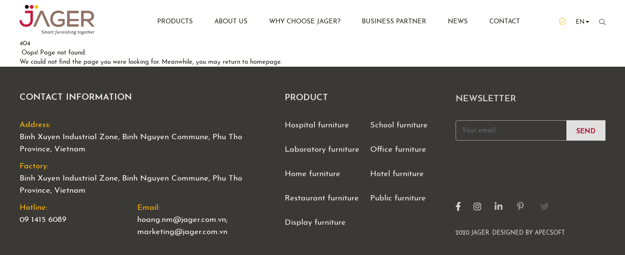

--- FILE ---
content_type: text/html; charset=UTF-8
request_url: https://jager.com.vn/404_override
body_size: 3526
content:
<!DOCTYPE html> <html lang="en"> <head> <script src='https://www.google.com/recaptcha/api.js'></script> <base href="https://jager.com.vn/"> <meta charset="utf-8"> <meta http-equiv="X-UA-Compatible" content="IE=edge"> <meta name="viewport" content="width=device-width, initial-scale=1.0, maximum-scale=1.0, user-scalable=no"/> <meta content="f67c610546cbb34cef38e8d55011b782" data-name="APS_csrf_token" name="csrf-token"> <title>JAGER FURNITURE MANUFACTURER - JAGER FURNITURE MANUFACTURER</title> <meta name="description" content="Along with the desire to bring Vietnamese values and pride into every product, JAGER expects not only to create high quality wooden furrniture"/> <meta name="keywords" content=""/> <!--Meta Facebook Homepage--> <meta property="og:type" content="website"/> <meta property="og:title" content="JAGER FURNITURE MANUFACTURER | JAGER FURNITURE MANUFACTURER"/> <meta property="og:description" content="Along with the desire to bring Vietnamese values and pride into every product, JAGER expects not only to create high quality wooden furrniture"/> <meta property="og:image" content="https://jager.com.vn/public/media//logo-page-jager.jpg"/> <meta property="thumbnail" content="https://jager.com.vn/public/media//logo-page-jager.jpg"/> <meta property="og:url" content="https://jager.com.vn/404_override"/> <!--Meta Facebook Homepage--> <link rel="canonical" href="https://jager.com.vn/"/> <link rel="icon" href="https://jager.com.vn/public/media//thumb/favicon-hpl-32x32.png" sizes="32x32"> <link rel="icon" href="https://jager.com.vn/public/media//thumb/favicon-hpl-192x192.png" sizes="192x192"> <link rel="apple-touch-icon-precomposed" href="https://jager.com.vn/public/media//thumb/favicon-hpl-180x180.png"> <meta name="msapplication-TileImage" content="https://jager.com.vn/public/media//thumb/favicon-hpl-270x270.png"> <link rel="stylesheet" href="https://jager.com.vn/public/css/custom.css"> <link rel="stylesheet" href="https://jager.com.vn/public/css/app.css"> <script>
    var urlCurrent = window.location.href,
      current_url = 'https://jager.com.vn/404_override',
      base_url = 'https://jager.com.vn/',
      media_url = 'https://jager.com.vn/public/media//',
      csrf_cookie_name = 'APS_csrf_cookie',
      csrf_token_name = 'APS_csrf_token',
      controller = 'page',
      total_page = 0,
      listCateId = '',
      language = {},
      lang = {},
      type_index,
      activeMenu = 'page',
      csrf_token_hash = 'f67c610546cbb34cef38e8d55011b782';
  </script> <!-- Global site tag (gtag.js) - Google Analytics --> <script async src="https://www.googletagmanager.com/gtag/js?id=UA-162888965-1"></script> <script>
      window.dataLayer = window.dataLayer || [];
      function gtag(){dataLayer.push(arguments);}
      gtag('js', new Date());

      gtag('config', 'UA-162888965-1');
  </script> <!-- harafunnel --> <script src="https://assets.harafunnel.com/widget/101843291458180.js" async="async"></script> <meta name="p:domain_verify" content="b796dfa6fe8ebfe505f327018d43da48"/> </head> <body class="page"> <div class="wrap"> <header class="page"> <div class="container"> <a href="" title="JAGER FURNITURE MANUFACTURER" class="logo"><img src="https://jager.com.vn/public/media//banner/logo-page.png" alt="JAGER FURNITURE MANUFACTURER"></a> <div class="hd-right"> <nav class="d-nav" id="main-nav"> <ul id='' class=''><li class=""><a href="en/products" title="Products" target="">Products</a><ul class=''><li class=""><a class="smooth" href="en/map-mau" title="Color map" target="">Color map</a></li><li class=""><a href="en/core-product-cp127" title="Core product" target="">Core product</a><ul class=''><li class=""><a class="smooth" href="en/chair-bending-stickers-cp128" title="Chair bending stickers" target="">Chair bending stickers</a></li><li class=""><a class="smooth" href="en/laboratory-table-cp129" title="Laboratory table" target="">Laboratory table</a></li><li class=""><a class="smooth" href="en/locker-cabinet-cp130" title="Locker cabinet" target="">Locker cabinet</a></li></ul></li><li class=""><a class="smooth" href="en/hospital-furniture-cp108" title="Hospital furniture" target="">Hospital furniture</a></li><li class=""><a class="smooth" href="en/school-furniture-cp124" title="School furniture" target="">School furniture</a></li><li class=""><a class="smooth" href="en/laboratory-furniture-cp125" title="Laboratory furniture" target="">Laboratory furniture</a></li><li class=""><a class="smooth" href="en/office-furniture-cp105" title="Office furniture" target="">Office furniture</a></li><li class=""><a class="smooth" href="en/home-furniture-cp122" title="Home furniture" target="">Home furniture</a></li><li class=""><a href="en/hotel-furniture-cp103" title="Hotel furniture" target="">Hotel furniture</a><ul class=''><li class=""><a class="smooth" href="en/table-cp126" title="Table" target="">Table</a></li></ul></li><li class=""><a class="smooth" href="en/restaurant-furniture-cp107" title="Restaurant furniture" target="">Restaurant furniture</a></li><li class=""><a class="smooth" href="en/display-furniture-cp123" title="Display furniture" target="">Display furniture</a></li><li class=""><a class="smooth" href="en/public-furniture-cp121" title="Public furniture" target="">Public furniture</a></li></ul></li><li class=""><a href="en/open-letter" title="About us" target="">About us</a><ul class=''><li class=""><a class="smooth" href="en/open-letter" title="Warm Greetings" target="">Warm Greetings</a></li><li class=""><a class="smooth" href="en/mission-vision" title="Mission - Vision" target="">Mission - Vision</a></li><li class=""><a class="smooth" href="en/history-of-development" title="History of development" target="">History of development</a></li><li class=""><a class="smooth" href="en/40-technology" title="4.0 Technology" target="">4.0 Technology</a></li><li class=""><a class="smooth" href="en/board-of-directors" title="Board of Directors" target="">Board of Directors</a></li></ul></li><li class=""><a href="#" title="Why choose Jager?" target="">Why choose Jager?</a><ul class=''><li class=""><a class="smooth" href="investor" title="Investor" target="">Investor</a></li><li class=""><a class="smooth" href="furniture-design-consulting-firms" title="Furniture Design Consulting Firms" target="">Furniture Design Consulting Firms</a></li><li class=""><a class="smooth" href="constructor" title="Constructor" target="">Constructor</a></li><li class=""><a class="smooth" href="producers" title="Producer" target="">Producer</a></li><li class=""><a class="smooth" href="distributor-agent" title="Distributors - Agent" target="">Distributors - Agent</a></li></ul></li><li class=""><a class="smooth" href="en/distribution-system" title="Business Partner" target="">Business Partner</a></li><li class=""><a href="en/news" title="News" target="">News</a><ul class=''><li class=""><a class="smooth" href="en/news" title="News" target="">News</a></li><li class=""><a class="smooth" href="en/recruitment" title="Recruitment" target="">Recruitment</a></li></ul></li><li class=""><a class="smooth" href="en/contact" title="Contact" target="">Contact</a></li></ul> </nav> <div class="hd-control"> <a href="" title="" class="check-cart mgl"><i class="fal fa-check-circle"></i></a> <div class="language drop mgl"> <div class="label">EN</div> <ul> <li><a class="drop-item" href="https://jager.com.vn/404_override?lang=vi" title="VN">VN</a></li><li><a class="drop-item" href="https://jager.com.vn/404_override?lang=jp" title="JP">JP</a></li> </ul> </div> <div class="search mgl"> <button type="button" data-show="#search"><i class="fal fa-search"></i></button> <div class="ct" id="search"> <form class="search-fr" action="https://jager.com.vn/search" method="GET"> <input type="text" name="keyword" placeholder="Search ..." value=""> <button type="submit"><i class="fal fa-search"></i></button> </form> </div> </div> <a href="javascript:;" class="icon-menu open-mnav clearfix"> <span></span> <span></span> <span></span> <span></span> </a> </div> </div> </div> <!-- Facebook Pixel Code --> <script>
  !function(f,b,e,v,n,t,s)
  {if(f.fbq)return;n=f.fbq=function(){n.callMethod?
  n.callMethod.apply(n,arguments):n.queue.push(arguments)};
  if(!f._fbq)f._fbq=n;n.push=n;n.loaded=!0;n.version='2.0';
  n.queue=[];t=b.createElement(e);t.async=!0;
  t.src=v;s=b.getElementsByTagName(e)[0];
  s.parentNode.insertBefore(t,s)}(window, document,'script','https://connect.facebook.net/en_US/fbevents.js');
  fbq('init', '262889991445420');
  fbq('track', 'PageView');
</script> <noscript><img height="1" width="1" style="display:none" src="https://www.facebook.com/tr?id=262889991445420&ev=PageView&noscript=1" /></noscript> <!-- End Facebook Pixel Code --> </header><main> <section class="page-contact"> <div class="container"> <div class="error-page"> <h2 class="headline text-yellow"> 404</h2> <div class="error-content"> <h3><i class="fa fa-warning text-yellow"></i> Oops! Page not found.</h3> <p> We could not find the page you were looking for. Meanwhile, you may <a href="https://jager.com.vn/">return to homepage</a>. </p> </div> <!-- /.error-content --> </div> <!-- /.error-page --> </div> </section> </main> <footer> <div class="container"> <div class="row"> <div class="col-lg-5 col-md-6 wow fadeInUp"> <div class="ft-item v1"> <h3 class="title fz22">Contact information</h3> <ul class="info fz20"> <li> <p class="head">Address:</p> <p>Binh Xuyen Industrial Zone, Binh Nguyen Commune, Phu Tho Province, Vietnam</p> </li> <li> <p class="head">Factory:</p> <p>Binh Xuyen Industrial Zone, Binh Nguyen Commune, Phu Tho Province, Vietnam</p> </li> <li class="w50"> <p class="head">Hotline:</p> <p> <a href="tel:09 1415 6089" title="">09 1415 6089</a> </p> </li> <li class="w50"> <p class="head">Email:</p> <p> <a href="mailto:hoang.nm@jager.com.vn; marketing@jager.com.vn" title="">hoang.nm@jager.com.vn; marketing@jager.com.vn</a> </p> </li> </ul> </div> </div> <div class="col-lg-4 col-md-6 wow fadeInUp delay02"> <div class="ft-item v2"> <h2 class="title fz22">Product</h2> <ul id='' class='link fz20'><li class=""><a class="smooth" href="hospital-furniture-cp108" title="Hospital furniture" target="">Hospital furniture</a></li><li class=""><a class="smooth" href="school-furniture-cp124" title="School furniture" target="">School furniture</a></li><li class=""><a class="smooth" href="laboratory-furniture-cp125" title="Laboratory furniture" target="">Laboratory furniture</a></li><li class=""><a class="smooth" href="office-furniture-cp105" title="Office furniture" target="">Office furniture</a></li><li class=""><a class="smooth" href="home-furniture-cp122" title="Home furniture" target="">Home furniture</a></li><li class=""><a class="smooth" href="hotel-furniture-cp103" title="Hotel furniture" target="">Hotel furniture</a></li><li class=""><a class="smooth" href="restaurant-furniture-cp107" title="Restaurant furniture" target="">Restaurant furniture</a></li><li class=""><a class="smooth" href="public-furniture-cp121" title="Public furniture" target="">Public furniture</a></li><li class=""><a class="smooth" href="display-furniture-cp123" title="Display furniture" target="">Display furniture</a></li></ul> </div> </div> <div class="col-lg-3"> <div class="ft-item v3 wow fadeInUp delay04"> <h2 class="title fz22">Newsletter</h2> <form action="" id="form_newsletter"> <div class="email-letter"> <input type="text" id="letter-m" name="email_footer" class="form-control" placeholder="Your email"> <button class="email-letter" name="submit">Send</button> </div> <div class="g-recaptcha" data-sitekey="6LfPdCcUAAAAAAwcIopn7ro_joYHQwBVEoBMb-ic"></div> <script type="text/javascript"
                    src="https://www.google.com/recaptcha/api.js">
            </script> </form> <!-- <div class="g-recaptcha" data-sitekey="6Ld9tecUAAAAAHEtlItr55Rzy6cgzBuiC2fNp11g"></div> --> <ul class="social-pri v2 mt-3"> <li class="wow fadeInRight"><a href="https://www.facebook.com/JAGERfurniture/" target="_blank" title="JAGER FURNITURE MANUFACTURER"><i class="fab fa-facebook-f"></i></a> </li> <li class="wow fadeInRight delay02"><a href="https://www.instagram.com/jagerfurniture/" target="_blank" title="JAGER FURNITURE MANUFACTURER"><i class="fab fa-instagram"></i></a> </li> <li class="wow fadeInRight delay04"><a href="https://www.linkedin.com/company/jager-furniture-manufacturer" target="_blank" title="JAGER FURNITURE MANUFACTURER"><i class="fab fa-linkedin-in"></i></a> </li> <li class="wow fadeInRight delay06"><a href="https://www.pinterest.com/jagerfurnituremanufacturer/boards/" target="_blank" title="JAGER FURNITURE MANUFACTURER"><i class="fab fa-pinterest-p"></i></a> </li> <li class="wow fadeInRight delay08"><a href="https://twitter.com/furniturejager" target="_blank" title="JAGER FURNITURE MANUFACTURER"><i class="fab fa-twitter"></i></a> </li> <li class="wow fadeInRight delay10"><a href="https://www.youtube.com/channel/UCLoDjLqWIM_R0uOjKUJ-9Jg" target="_blank" title="JAGER FURNITURE MANUFACTURER"><i class="fab fa-youtube"></i></a> </li> </ul> <div class="copyright"> 2020 JAGER. DESIGNED BY APECSOFT <a href="www.jager.com.vn" title="APECSOFT" target="__blank"></a> </div> </div> </div> </div> </div> </footer> <script>
    var ajax_send_contact_letter = 'https://jager.com.vn/contact/ajax_add';
</script> <div class='hrfwidget-checkbox' data-widget-id='858706'></div> </div> <script src="https://jager.com.vn/public/js/app.js"></script> <script src="https://jager.com.vn/public/js/custom.js"></script> <script type="text/javascript">
        $(document).ready(function () {
          toastr.options.escapeHtml = false;
          toastr.options.closeButton = true;
          toastr.options.positionClass = "toast-top-right";
          toastr.options.timeOut = 5000;
          toastr.options.showMethod = 'fadeIn';
          toastr.options.hideMethod = 'fadeOut';
                    // sdkInit();
        });

        function sdkInit() {
          window.fbAsyncInit = function () {
            FB.init({
              appId: '270791066903739',
              cookie: true,
              xfbml: true,
              version: 'v3.2'
            });

            // FB.AppEvents.logPageView();

          };
          (function (d, s, id) {
            var js, fjs = d.getElementsByTagName(s)[0];
            if (d.getElementById(id)) {
              return;
            }
            js = d.createElement(s);
            js.id = id;
            js.src = "https://connect.facebook.net/en_US/sdk.js";
            fjs.parentNode.insertBefore(js, fjs);
          }(document, 'script', 'facebook-jssdk'));
        }
    </script> </body> </html> 

--- FILE ---
content_type: text/html; charset=UTF-8
request_url: https://jager.com.vn/home/load/frontend
body_size: 5345
content:
language['text_home'] = 'Trang chủ';language['text_dash'] = 'Bảng điều khiển';language['text_user'] = 'Thành viên';language['text_role'] = 'Vai trò';language['text_user_logged'] = 'Đăng nhập thiết bị gần đây';language['text_group'] = 'Nhóm thành viên';language['text_profile'] = 'Hồ sơ';language['text_setting'] = 'Cài đặt';language['text_category'] = 'Danh mục';language['text_newsletter'] = 'Danh sách email';language['text_media_manager'] = 'Quản lý media';language['text_post'] = 'Bài viết';language['text_partner'] = 'Đối tác';language['text_showroom'] = 'Showroom';language['text_more_info'] = 'Xem chi tiết';language['text_id'] = 'ID';language['text_title'] = 'Tên';language['text_description'] = 'Mô tả';language['text_content'] = 'Mô tả';language['text_meta_title'] = 'Thẻ meta title';language['text_meta_description'] = 'Thẻ meta description';language['text_keyword'] = 'Từ khóa';language['text_username'] = 'Username';language['text_lastname'] = 'Họ';language['text_firstname'] = 'Tên';language['text_fullname'] = 'Họ và tên';language['text_sort'] = 'Sắp xếp';language['text_price'] = 'Giá';language['text_banner_position'] = 'Vị trí banner';language['text_thumbnail'] = 'Ảnh banner';language['text_permission'] = 'Phân quyền';language['text_email'] = 'Email';language['text_status'] = 'Trạng thái';language['text_featured'] = 'Nổi bật';language['text_created_time'] = 'Ngày tạo';language['text_updated_time'] = 'Ngày cập nhật';language['text_action'] = 'Hành động';language['placeholder_home'] = 'Bạn muốn học gì?';language['text_view'] = 'Xem';language['text_add'] = 'Thêm';language['text_edit'] = 'Sửa';language['text_delete'] = 'Xóa';language['text_import'] = 'Import';language['text_export'] = 'Export';language['text_personal'] = 'Trang cá nhân';language['mess_subscriber_success'] = 'Gửi thông tin thành công';language['mess_subscriber_exist'] = 'Có lỗi xảy ra, xin thử lại';language['tab_language'] = 'Ngôn ngữ';language['btn_add'] = 'Thêm';language['btn_update'] = 'Cập nhật';language['btn_edit'] = 'Sửa';language['btn_see'] = 'Xem';language['btn_remove'] = 'Xóa';language['btn_add_gift_course'] = 'Thêm quà tặng';language['btn_copy'] = 'Nhân bản';language['btn_reload'] = 'Tải lại';language['btn_save'] = 'Lưu';language['btn_saving'] = 'Đang lưu';language['btn_cancel'] = 'Hủy';language['btn_profile'] = 'Hồ sơ';language['btn_logout'] = 'Thoát';language['btn_yes'] = 'Đồng ý';language['btn_no'] = 'Không';language['btn_export_excel'] = 'Xuất Excel';language['btn_select_items'] = 'Chọn';language['btn_select_image'] = 'Chọn ảnh';language['btn_select_document'] = 'Chọn tài liệu';language['btn_select_video'] = 'Chọn video';language['btn_detail'] = 'Chi tiết';language['btn_upload'] = 'Tải lên';language['btn_creat_folder'] = 'Tạo thư mục';language['btn_rename'] = 'Đổi tên';language['mess_alert_title'] = 'Thông báo';language['mess_alert_waiting'] = 'Hệ thống đang xử lý vui lòng chờ';language['mess_confirm_delete'] = 'Bạn có chắc chắn muốn xóa không ?';language['mess_confirm_update'] = ' Bạn có chắc chắn muốn thay đổi không ?';language['mess_confirm_copy'] = 'Bạn có muốn thực hiện nhân bản không!';language['mess_add_success'] = 'Thêm thành công';language['mess_mail_success'] = 'Gửi thông tin thành công';language['mess_edit_success'] = 'Sửa thành công';language['mess_delete_success'] = 'Thành công';language['mess_delete_duplicate'] = 'Bản ghi đã bị xoá';language['mess_update_success'] = 'Cập nhật thành công';language['mess_update_unsuccess'] = 'Cập nhật không thành công';language['mess_add_unsuccess'] = 'Thêm mới không thành công';language['mess_delete_unsuccess'] = 'Xóa không thành công';language['mess_validation'] = 'Vui lòng kiểm tra lại thông tin !';language['error_add'] = 'Không thể thêm';language['error_edit'] = 'Không thể sửa';language['error_remove'] = 'Không thể xóa';language['error_username'] = 'Tài khoản chưa nhập hoặc không năm trong khoảng 6-15 ký tự';language['error_first_name'] = 'Tên chưa nhập hoặc không năm trong khoảng 3-15 ký tự';language['error_last_name'] = 'Họ chưa nhập hoặc không năm trong khoảng 3-15 ký tự';language['error_email'] = 'Email chưa nhập hoặc email của bạn không đúng';language['error_password'] = 'Mật khẩu chưa nhập hoặc không năm trong khoảng 8-20 ký tự';language['error_repassword'] = 'Nhập lại mật khẩu chưa nhập hoặc không năm trong khoảng 8-20 ký tự';language['error_company'] = 'Công ty chưa nhập phải năm trong khoảng 3-30 ký tự';language['error_phone'] = 'Số điện thoại chưa nhập của bạn không đúng hoặc không năm trong khoảng 6-20 ký tự';language['error_try_again'] = 'Có lỗi xảy ra vui lòng thử lại';language['error_name'] = 'Tên chưa nhập hoặc không năm trong khoảng 3-15 ký tự';language['error_order'] = 'Sắp xếp phải là số từ 0-n';language['error_choose_delete'] = 'Bạn chưa chọn đối tượng cần xóa';language['error_choose_copy'] = 'Bạn chưa chọn đối tượng cần nhân bản';language['error_title'] = 'Tên';language['error_directory'] = 'Chức vụ';language['error_tel'] = 'số điện thoại';language['error_address'] = 'địa chỉ';language['error_location'] = 'định vị google maps';language['error_city_id'] = 'tỉnh/thành phố';language['error_district_id'] = 'quận/huyện';language['error_manufactures_id'] = 'thương hiệu';language['error_image'] = 'Ảnh đại diện';language['form_validation_valid_phone'] = 'Trường {field} phải chứa một số điện thoại hợp lệ';language['lang_en'] = 'Tiếng Anh';language['lang_vi'] = 'Tiếng Việt';language['lang_dn'] = 'Đan Mạch';language['tab_info'] = 'Thông tin';language['tab_image'] = 'Hình ảnh';language['tab_image_video'] = 'Hình ảnh & Video';language['tab_setting'] = 'Cấu hình';language['tooltip_export_excel'] = 'Xuất dữ liệu ra file excel';language['tab_per'] = 'Phân quyền';language['text_phone'] = 'Số điện thoại';language['course_list'] = 'Danh mục khóa học';language['all_course'] = 'Tất cả khóa học';language['effective_time'] = 'Thời gian hiệu lực';language['view_all_course'] = 'Xem tất cả khóa học';language['view_all'] = 'Xem tất cả';language['activate_course'] = 'Kích hoạt khóa học';language['introduce'] = 'Giới thiệu';language['new_event'] = 'Tin tức và sự kiện';language['new_news'] = 'Tin tức';language['recruitment'] = 'Tuyển dụng';language['guide'] = 'Hướng dẫn';language['type_course'] = 'Thể loại';language['placeholder_find_course'] = 'Tìm kiếm khóa học';language['info'] = 'Information';language['become_teacher'] = 'Trở thành giảng viên';language['become_collaborator'] = 'Trở thành cộng tác viên';language['training_businesses'] = 'Đào tạo doanh nghiệp';language['for_net'] = 'về nets';language['opportunities'] = 'Cơ hội hợp tác';language['course'] = 'Khóa học';language['sort_created'] = 'Sắp xếp theo mới nhất';language['sort_price'] = 'Sắp xếp theo giá';language['apply'] = 'Áp dụng';language['sub_categories'] = 'Danh mục con';language['total'] = 'Tổng';language['lesson'] = 'bài';language['part'] = 'Phần';language['curriculum'] = 'Giáo trình';language['reply'] = 'Trả lời';language['buy_course'] = 'Mua khóa học';language['add_cart'] = 'Thêm vào giỏ hàng';language['placeholder_find_product'] = 'Tìm kiếm sản phẩm';language['language'] = 'Ngôn Ngữ';language['price_contact'] = 'Liên hệ';language['export'] = 'Export';language['download_sample'] = 'Tải mẫu';language['text_status_0'] = 'Hủy';language['text_status_1'] = 'Hiển thị';language['text_status_2'] = 'Nháp';language['text_region_1'] = 'Miền Bắc';language['text_region_2'] = 'Miền Trung';language['text_region_3'] = 'Miền Nam';language['text_storetype_1'] = 'Đại lý';language['text_storetype_2'] = 'Nhà phân phối';language['text_isfeatured_0'] = 'Không';language['text_isfeatured_1'] = 'Có';language['status_or_1'] = 'Đang xử lý';language['status_or_2'] = 'Đang giao hàng';language['status_or_3'] = 'Đã giao hàng';language['status_or_0'] = 'Hủy đơn hàng';language['status_pay_0'] = 'Chưa thanh toán ';language['status_pay_1'] = 'Đã thanh toán';language['payment_0'] = 'Paypal';language['payment_1'] = 'Chuyển khoản ngân hàng';language['your_select'] = 'Lựa chọn của bạn';language['validate_type_cv'] = 'Chỉ cho phép các file có đuôi .docx,.pdf,.xlxs';language['error_csrf'] = 'Có lỗi xảy ra trong quá trình đăng nhập.';language['login_heading'] = 'Login';language['login_subheading'] = 'Login with email.';language['login_identity_label'] = 'Email';language['login_password_label'] = 'Password';language['login_remember_label'] = 'Remember password';language['login_submit_btn'] = 'Login';language['login_forgot_password'] = 'Forgot password?';language['index_heading'] = 'Account';language['index_subheading'] = 'Accounts list.';language['index_fname_th'] = 'First name';language['index_lname_th'] = 'Last name';language['index_email_th'] = 'Email';language['index_groups_th'] = 'Group';language['index_status_th'] = 'Status';language['index_action_th'] = 'Tác vụ';language['index_active_link'] = 'Activate';language['index_inactive_link'] = 'Deactivate';language['index_create_user_link'] = 'Create new account';language['index_create_group_link'] = 'Create new group';language['deactivate_heading'] = 'Deactivate account';language['deactivate_subheading'] = 'Are you sure you want to deactivate account "%s';language['deactivate_confirm_y_label'] = 'Yes:';language['deactivate_confirm_n_label'] = 'No:';language['deactivate_submit_btn'] = 'Submit';language['deactivate_validation_confirm_label'] = 'Confirm';language['deactivate_validation_user_id_label'] = 'ID account';language['create_user_heading'] = 'Create account';language['create_user_subheading'] = 'Please fill the following required information.';language['create_user_fname_label'] = 'First name:';language['create_user_lname_label'] = 'Last name:';language['create_user_identity_label'] = 'Identity:';language['create_user_company_label'] = 'Company:';language['create_user_email_label'] = 'Email:';language['create_user_phone_label'] = 'Phone:';language['create_user_password_label'] = 'Password:';language['create_user_password_confirm_label'] = 'retype password:';language['create_user_submit_btn'] = 'Create account';language['create_user_validation_fname_label'] = 'First name';language['create_user_validation_lname_label'] = 'Last name';language['create_user_validation_identity_label'] = 'Identity';language['create_user_validation_email_label'] = 'Email';language['create_user_validation_phone1_label'] = 'Phone (area code)';language['create_user_validation_phone2_label'] = 'Phone (The first 3 numbers)';language['create_user_validation_phone3_label'] = 'Phone (the remaining numbers)';language['create_user_validation_company_label'] = 'Company';language['create_user_validation_password_label'] = 'Password';language['create_user_validation_password_confirm_label'] = 'Retype password';language['edit_user_heading'] = 'Edit account information';language['edit_user_subheading'] = 'Please fill the following information.';language['edit_user_fname_label'] = 'First name:';language['edit_user_lname_label'] = 'Last name:';language['edit_user_company_label'] = 'Company:';language['edit_user_email_label'] = 'Email:';language['edit_user_phone_label'] = 'Phone:';language['edit_user_password_label'] = 'Password: (if any changes)';language['edit_user_password_confirm_label'] = 'Retype password: (if any changes)';language['edit_user_groups_heading'] = 'Groups';language['edit_user_submit_btn'] = 'Submit';language['edit_user_validation_fname_label'] = 'First name';language['edit_user_validation_lname_label'] = 'Last name';language['edit_user_validation_email_label'] = 'Email';language['edit_user_validation_phone1_label'] = 'Phone (area code)';language['edit_user_validation_phone2_label'] = 'Phone (The first 3 numbers)';language['edit_user_validation_phone3_label'] = 'Phone (the remaining numbers)';language['edit_user_validation_company_label'] = 'Company';language['edit_user_validation_groups_label'] = 'Group';language['edit_user_validation_password_label'] = 'Password';language['edit_user_validation_password_confirm_label'] = 'Retype password';language['create_group_title'] = 'Create new group';language['create_group_heading'] = 'Create new group';language['create_group_subheading'] = 'Please fill the following information.';language['create_group_name_label'] = 'Group name:';language['create_group_desc_label'] = 'Description:';language['create_group_submit_btn'] = 'Submit';language['create_group_validation_name_label'] = 'Group name';language['create_group_validation_desc_label'] = 'Description';language['edit_group_title'] = 'Edit group';language['edit_group_saved'] = 'Saved';language['edit_group_heading'] = 'Edit group';language['edit_group_subheading'] = 'Please fill the following information.';language['edit_group_name_label'] = 'Group name:';language['edit_group_desc_label'] = 'Description:';language['edit_group_submit_btn'] = 'Submit';language['edit_group_validation_name_label'] = 'Group name';language['edit_group_validation_desc_label'] = 'Description';language['change_password_heading'] = 'Change password';language['change_password_old_password_label'] = 'Old password:';language['change_password_new_password_label'] = 'New password (at least %s characters):';language['change_password_new_password_confirm_label'] = 'Retype new password:';language['change_password_submit_btn'] = 'Submit';language['change_password_validation_old_password_label'] = 'Old password';language['change_password_validation_new_password_label'] = 'New password';language['change_password_validation_new_password_confirm_label'] = 'Retype new password:';language['forgot_password_heading'] = 'Forgot password';language['forgot_password_subheading'] = 'Please enter %s to receive a password reset email.';language['forgot_password_email_label'] = '%s:';language['forgot_password_submit_btn'] = 'Submit';language['forgot_password_validation_email_label'] = 'Email';language['forgot_password_username_identity_label'] = 'Username';language['forgot_password_email_identity_label'] = 'Email';language['forgot_password_email_not_found'] = 'Email address does not exist.';language['forgot_password_identity_not_found'] = 'No record of that username address.';language['reset_password_heading'] = 'Change password';language['reset_password_new_password_label'] = 'New password (at least %s characters):';language['reset_password_new_password_confirm_label'] = 'Retype new password:';language['reset_password_submit_btn'] = 'Submit';language['reset_password_validation_new_password_label'] = 'New password';language['reset_password_validation_new_password_confirm_label'] = 'Retype new password';language['account_creation_successful'] = 'Account Successfully Created';language['account_creation_unsuccessful'] = 'Unable to Create Account';language['account_creation_duplicate_email'] = 'Email Already Used or Invalid';language['account_creation_duplicate_identity'] = 'Identity Already Used or Invalid';language['account_creation_missing_default_group'] = 'Default group is not set';language['account_creation_invalid_default_group'] = 'Invalid default group name set';language['password_change_successful'] = 'Password Successfully Changed';language['password_change_unsuccessful'] = 'Unable to Change Password';language['forgot_password_successful'] = 'Password Reset Email Sent';language['forgot_password_unsuccessful'] = 'Unable to email the Reset Password link';language['activate_successful'] = 'Account Activated';language['activate_unsuccessful'] = 'Unable to Activate Account';language['deactivate_successful'] = 'Account De-Activated';language['deactivate_unsuccessful'] = 'Unable to De-Activate Account';language['activation_email_successful'] = 'Activation Email Sent. Please check your inbox or spam';language['activation_email_unsuccessful'] = 'Unable to Send Activation Email';language['deactivate_current_user_unsuccessful'] = 'You cannot De-Activate your self.';language['activate_successful_note'] = 'Your Account is verified!';language['login_successful'] = 'Logged In Successfully';language['login_unsuccessful'] = 'Incorrect Login';language['login_unsuccessful_not_active'] = 'Account is inactive';language['login_timeout'] = 'Temporarily Locked Out.  Try again later.';language['logout_successful'] = 'Logged Out Successfully';language['update_successful'] = 'Account Information Successfully Updated';language['update_unsuccessful'] = 'Unable to Update Account Information';language['delete_successful'] = 'User Deleted';language['delete_unsuccessful'] = 'Unable to Delete User';language['group_creation_successful'] = 'Group created Successfully';language['group_already_exists'] = 'Group name already taken';language['group_update_successful'] = 'Group details updated';language['group_delete_successful'] = 'Group deleted';language['group_delete_unsuccessful'] = 'Unable to delete group';language['group_delete_notallowed'] = 'Can&#39;t delete the administrators group';language['group_name_required'] = 'Group name is a required field';language['group_name_admin_not_alter'] = 'Admin group name can not be changed';language['email_activation_subject'] = 'Account Activation';language['email_activate_heading'] = 'You have created an account %s';language['email_activate_subheading'] = 'Please click this link to %s.';language['email_activate_link'] = 'Activate Your Account';language['email_forgotten_password_subject'] = 'Forgotten Password Verification';language['email_forgot_password_heading'] = 'Reset Password for %s';language['email_forgot_password_subheading'] = 'Please click this link to %s.';language['email_forgot_password_link'] = 'Reset Your Password';language['email_new_password_subject'] = 'New Password';language['email_new_password_heading'] = 'New Password for %s';language['email_new_password_subheading'] = 'Your password has been reset to: %s';language['home'] = 'Home';language['title_category_product'] = 'Product category';language['title_color'] = 'Color';language['title_material'] = 'Core product';language['text_data_empty'] = 'Data is not available or is being updated';language['read_more'] = 'Read more';language['material'] = 'Material';language['reinforced_wood'] = 'Reinforced wood';language['access'] = 'Accessories';language['size'] = 'Size';language['utilities'] = 'Utilities';language['color'] = 'Color';language['quote'] = 'Quote';language['purchase'] = 'Buy now';language['product_information'] = 'Product information';language['distribution_system'] = 'SELLING DISTRIBUTION SYSTEM';language['buy_online'] = 'Buy online';language['product_related'] = 'product related';language['sign_up_to_receive_a_quote'] = 'ENQUIRY';language['is_a_required_field'] = 'is required';language['full_name'] = 'Fullname ';language['phone'] = 'Phone';language['email'] = 'Email';language['send'] = 'Send';language['search'] = 'Search';language['result_search'] = 'Results for ';language['product'] = 'Product';language['post'] = 'News';language['contact_info'] = 'Contact information';language['newsletter'] = 'Newsletter';language['register'] = 'Send';language['your_email'] = 'Your email';language['address'] = 'Address';language['send_contact_success'] = 'Sent successfully';language['send_contact_fail'] = 'Sent unsuccessfully';language['is_sending'] = 'Sending ...';language['content'] = 'Message';language['contact_us'] = 'Contact us';language['follow_us'] = 'Follow us';language['factory'] = 'Factory';language['office'] = 'Office';language['headquarters'] = 'Headquarter';language['video_introduce'] = 'Introduction video';language['txt_address_fac'] = 'Factory';language['txt_hotline'] = 'Hotline';language['file_require'] = 'is required';language['txt_search'] = 'Search';language['search_result'] = 'Results: Found %1$s results for %2$s';language['txt_share'] = 'Share';language['txt_date_prefix'] = 'Date ';language['txt_view_details'] = 'Detail';language['txt_post'] = 'News';language['txt_relate'] = 'Related';language['txt_empty_post'] = 'Updating';language['txt_job_deadline'] = 'Expired date: ';language['txt_job_location'] = 'Location: ';language['form_career_title'] = 'Apply now';language['form_name'] = 'Fullname';language['form_email'] = 'Email';language['form_phone'] = 'Phone';language['form_address'] = 'Address';language['form_filecv'] = 'File CV';language['form_content'] = 'Message';language['form_career_btn'] = 'Apply';language['career_template_download_title'] = 'Or you can use CV sample';language['career_template_download_btn'] = 'Download CV sample';language['form_career_search'] = 'Keywords';language['form_career_search_btn'] = 'Find job';language['form_career_search_by_province'] = 'Province/City';language['form_career_search_by_type'] = 'Category';language['table_career_title'] = 'Position';language['table_career_address'] = 'Location';language['table_career_deadline'] = 'Expired date';language['form_contact_title'] = 'Contact us';language['form_contact_submit'] = 'Send';language['main_office_title'] = 'Headquarter';language['msg_success'] = 'Sent successfully';language['msg_failure'] = 'An error occurred';language['uc_succsess'] = 'Applying successfully!';

--- FILE ---
content_type: text/html; charset=utf-8
request_url: https://www.google.com/recaptcha/api2/anchor?ar=1&k=6LfPdCcUAAAAAAwcIopn7ro_joYHQwBVEoBMb-ic&co=aHR0cHM6Ly9qYWdlci5jb20udm46NDQz&hl=en&v=PoyoqOPhxBO7pBk68S4YbpHZ&size=normal&anchor-ms=20000&execute-ms=30000&cb=bk5ht9t6w4gj
body_size: 49342
content:
<!DOCTYPE HTML><html dir="ltr" lang="en"><head><meta http-equiv="Content-Type" content="text/html; charset=UTF-8">
<meta http-equiv="X-UA-Compatible" content="IE=edge">
<title>reCAPTCHA</title>
<style type="text/css">
/* cyrillic-ext */
@font-face {
  font-family: 'Roboto';
  font-style: normal;
  font-weight: 400;
  font-stretch: 100%;
  src: url(//fonts.gstatic.com/s/roboto/v48/KFO7CnqEu92Fr1ME7kSn66aGLdTylUAMa3GUBHMdazTgWw.woff2) format('woff2');
  unicode-range: U+0460-052F, U+1C80-1C8A, U+20B4, U+2DE0-2DFF, U+A640-A69F, U+FE2E-FE2F;
}
/* cyrillic */
@font-face {
  font-family: 'Roboto';
  font-style: normal;
  font-weight: 400;
  font-stretch: 100%;
  src: url(//fonts.gstatic.com/s/roboto/v48/KFO7CnqEu92Fr1ME7kSn66aGLdTylUAMa3iUBHMdazTgWw.woff2) format('woff2');
  unicode-range: U+0301, U+0400-045F, U+0490-0491, U+04B0-04B1, U+2116;
}
/* greek-ext */
@font-face {
  font-family: 'Roboto';
  font-style: normal;
  font-weight: 400;
  font-stretch: 100%;
  src: url(//fonts.gstatic.com/s/roboto/v48/KFO7CnqEu92Fr1ME7kSn66aGLdTylUAMa3CUBHMdazTgWw.woff2) format('woff2');
  unicode-range: U+1F00-1FFF;
}
/* greek */
@font-face {
  font-family: 'Roboto';
  font-style: normal;
  font-weight: 400;
  font-stretch: 100%;
  src: url(//fonts.gstatic.com/s/roboto/v48/KFO7CnqEu92Fr1ME7kSn66aGLdTylUAMa3-UBHMdazTgWw.woff2) format('woff2');
  unicode-range: U+0370-0377, U+037A-037F, U+0384-038A, U+038C, U+038E-03A1, U+03A3-03FF;
}
/* math */
@font-face {
  font-family: 'Roboto';
  font-style: normal;
  font-weight: 400;
  font-stretch: 100%;
  src: url(//fonts.gstatic.com/s/roboto/v48/KFO7CnqEu92Fr1ME7kSn66aGLdTylUAMawCUBHMdazTgWw.woff2) format('woff2');
  unicode-range: U+0302-0303, U+0305, U+0307-0308, U+0310, U+0312, U+0315, U+031A, U+0326-0327, U+032C, U+032F-0330, U+0332-0333, U+0338, U+033A, U+0346, U+034D, U+0391-03A1, U+03A3-03A9, U+03B1-03C9, U+03D1, U+03D5-03D6, U+03F0-03F1, U+03F4-03F5, U+2016-2017, U+2034-2038, U+203C, U+2040, U+2043, U+2047, U+2050, U+2057, U+205F, U+2070-2071, U+2074-208E, U+2090-209C, U+20D0-20DC, U+20E1, U+20E5-20EF, U+2100-2112, U+2114-2115, U+2117-2121, U+2123-214F, U+2190, U+2192, U+2194-21AE, U+21B0-21E5, U+21F1-21F2, U+21F4-2211, U+2213-2214, U+2216-22FF, U+2308-230B, U+2310, U+2319, U+231C-2321, U+2336-237A, U+237C, U+2395, U+239B-23B7, U+23D0, U+23DC-23E1, U+2474-2475, U+25AF, U+25B3, U+25B7, U+25BD, U+25C1, U+25CA, U+25CC, U+25FB, U+266D-266F, U+27C0-27FF, U+2900-2AFF, U+2B0E-2B11, U+2B30-2B4C, U+2BFE, U+3030, U+FF5B, U+FF5D, U+1D400-1D7FF, U+1EE00-1EEFF;
}
/* symbols */
@font-face {
  font-family: 'Roboto';
  font-style: normal;
  font-weight: 400;
  font-stretch: 100%;
  src: url(//fonts.gstatic.com/s/roboto/v48/KFO7CnqEu92Fr1ME7kSn66aGLdTylUAMaxKUBHMdazTgWw.woff2) format('woff2');
  unicode-range: U+0001-000C, U+000E-001F, U+007F-009F, U+20DD-20E0, U+20E2-20E4, U+2150-218F, U+2190, U+2192, U+2194-2199, U+21AF, U+21E6-21F0, U+21F3, U+2218-2219, U+2299, U+22C4-22C6, U+2300-243F, U+2440-244A, U+2460-24FF, U+25A0-27BF, U+2800-28FF, U+2921-2922, U+2981, U+29BF, U+29EB, U+2B00-2BFF, U+4DC0-4DFF, U+FFF9-FFFB, U+10140-1018E, U+10190-1019C, U+101A0, U+101D0-101FD, U+102E0-102FB, U+10E60-10E7E, U+1D2C0-1D2D3, U+1D2E0-1D37F, U+1F000-1F0FF, U+1F100-1F1AD, U+1F1E6-1F1FF, U+1F30D-1F30F, U+1F315, U+1F31C, U+1F31E, U+1F320-1F32C, U+1F336, U+1F378, U+1F37D, U+1F382, U+1F393-1F39F, U+1F3A7-1F3A8, U+1F3AC-1F3AF, U+1F3C2, U+1F3C4-1F3C6, U+1F3CA-1F3CE, U+1F3D4-1F3E0, U+1F3ED, U+1F3F1-1F3F3, U+1F3F5-1F3F7, U+1F408, U+1F415, U+1F41F, U+1F426, U+1F43F, U+1F441-1F442, U+1F444, U+1F446-1F449, U+1F44C-1F44E, U+1F453, U+1F46A, U+1F47D, U+1F4A3, U+1F4B0, U+1F4B3, U+1F4B9, U+1F4BB, U+1F4BF, U+1F4C8-1F4CB, U+1F4D6, U+1F4DA, U+1F4DF, U+1F4E3-1F4E6, U+1F4EA-1F4ED, U+1F4F7, U+1F4F9-1F4FB, U+1F4FD-1F4FE, U+1F503, U+1F507-1F50B, U+1F50D, U+1F512-1F513, U+1F53E-1F54A, U+1F54F-1F5FA, U+1F610, U+1F650-1F67F, U+1F687, U+1F68D, U+1F691, U+1F694, U+1F698, U+1F6AD, U+1F6B2, U+1F6B9-1F6BA, U+1F6BC, U+1F6C6-1F6CF, U+1F6D3-1F6D7, U+1F6E0-1F6EA, U+1F6F0-1F6F3, U+1F6F7-1F6FC, U+1F700-1F7FF, U+1F800-1F80B, U+1F810-1F847, U+1F850-1F859, U+1F860-1F887, U+1F890-1F8AD, U+1F8B0-1F8BB, U+1F8C0-1F8C1, U+1F900-1F90B, U+1F93B, U+1F946, U+1F984, U+1F996, U+1F9E9, U+1FA00-1FA6F, U+1FA70-1FA7C, U+1FA80-1FA89, U+1FA8F-1FAC6, U+1FACE-1FADC, U+1FADF-1FAE9, U+1FAF0-1FAF8, U+1FB00-1FBFF;
}
/* vietnamese */
@font-face {
  font-family: 'Roboto';
  font-style: normal;
  font-weight: 400;
  font-stretch: 100%;
  src: url(//fonts.gstatic.com/s/roboto/v48/KFO7CnqEu92Fr1ME7kSn66aGLdTylUAMa3OUBHMdazTgWw.woff2) format('woff2');
  unicode-range: U+0102-0103, U+0110-0111, U+0128-0129, U+0168-0169, U+01A0-01A1, U+01AF-01B0, U+0300-0301, U+0303-0304, U+0308-0309, U+0323, U+0329, U+1EA0-1EF9, U+20AB;
}
/* latin-ext */
@font-face {
  font-family: 'Roboto';
  font-style: normal;
  font-weight: 400;
  font-stretch: 100%;
  src: url(//fonts.gstatic.com/s/roboto/v48/KFO7CnqEu92Fr1ME7kSn66aGLdTylUAMa3KUBHMdazTgWw.woff2) format('woff2');
  unicode-range: U+0100-02BA, U+02BD-02C5, U+02C7-02CC, U+02CE-02D7, U+02DD-02FF, U+0304, U+0308, U+0329, U+1D00-1DBF, U+1E00-1E9F, U+1EF2-1EFF, U+2020, U+20A0-20AB, U+20AD-20C0, U+2113, U+2C60-2C7F, U+A720-A7FF;
}
/* latin */
@font-face {
  font-family: 'Roboto';
  font-style: normal;
  font-weight: 400;
  font-stretch: 100%;
  src: url(//fonts.gstatic.com/s/roboto/v48/KFO7CnqEu92Fr1ME7kSn66aGLdTylUAMa3yUBHMdazQ.woff2) format('woff2');
  unicode-range: U+0000-00FF, U+0131, U+0152-0153, U+02BB-02BC, U+02C6, U+02DA, U+02DC, U+0304, U+0308, U+0329, U+2000-206F, U+20AC, U+2122, U+2191, U+2193, U+2212, U+2215, U+FEFF, U+FFFD;
}
/* cyrillic-ext */
@font-face {
  font-family: 'Roboto';
  font-style: normal;
  font-weight: 500;
  font-stretch: 100%;
  src: url(//fonts.gstatic.com/s/roboto/v48/KFO7CnqEu92Fr1ME7kSn66aGLdTylUAMa3GUBHMdazTgWw.woff2) format('woff2');
  unicode-range: U+0460-052F, U+1C80-1C8A, U+20B4, U+2DE0-2DFF, U+A640-A69F, U+FE2E-FE2F;
}
/* cyrillic */
@font-face {
  font-family: 'Roboto';
  font-style: normal;
  font-weight: 500;
  font-stretch: 100%;
  src: url(//fonts.gstatic.com/s/roboto/v48/KFO7CnqEu92Fr1ME7kSn66aGLdTylUAMa3iUBHMdazTgWw.woff2) format('woff2');
  unicode-range: U+0301, U+0400-045F, U+0490-0491, U+04B0-04B1, U+2116;
}
/* greek-ext */
@font-face {
  font-family: 'Roboto';
  font-style: normal;
  font-weight: 500;
  font-stretch: 100%;
  src: url(//fonts.gstatic.com/s/roboto/v48/KFO7CnqEu92Fr1ME7kSn66aGLdTylUAMa3CUBHMdazTgWw.woff2) format('woff2');
  unicode-range: U+1F00-1FFF;
}
/* greek */
@font-face {
  font-family: 'Roboto';
  font-style: normal;
  font-weight: 500;
  font-stretch: 100%;
  src: url(//fonts.gstatic.com/s/roboto/v48/KFO7CnqEu92Fr1ME7kSn66aGLdTylUAMa3-UBHMdazTgWw.woff2) format('woff2');
  unicode-range: U+0370-0377, U+037A-037F, U+0384-038A, U+038C, U+038E-03A1, U+03A3-03FF;
}
/* math */
@font-face {
  font-family: 'Roboto';
  font-style: normal;
  font-weight: 500;
  font-stretch: 100%;
  src: url(//fonts.gstatic.com/s/roboto/v48/KFO7CnqEu92Fr1ME7kSn66aGLdTylUAMawCUBHMdazTgWw.woff2) format('woff2');
  unicode-range: U+0302-0303, U+0305, U+0307-0308, U+0310, U+0312, U+0315, U+031A, U+0326-0327, U+032C, U+032F-0330, U+0332-0333, U+0338, U+033A, U+0346, U+034D, U+0391-03A1, U+03A3-03A9, U+03B1-03C9, U+03D1, U+03D5-03D6, U+03F0-03F1, U+03F4-03F5, U+2016-2017, U+2034-2038, U+203C, U+2040, U+2043, U+2047, U+2050, U+2057, U+205F, U+2070-2071, U+2074-208E, U+2090-209C, U+20D0-20DC, U+20E1, U+20E5-20EF, U+2100-2112, U+2114-2115, U+2117-2121, U+2123-214F, U+2190, U+2192, U+2194-21AE, U+21B0-21E5, U+21F1-21F2, U+21F4-2211, U+2213-2214, U+2216-22FF, U+2308-230B, U+2310, U+2319, U+231C-2321, U+2336-237A, U+237C, U+2395, U+239B-23B7, U+23D0, U+23DC-23E1, U+2474-2475, U+25AF, U+25B3, U+25B7, U+25BD, U+25C1, U+25CA, U+25CC, U+25FB, U+266D-266F, U+27C0-27FF, U+2900-2AFF, U+2B0E-2B11, U+2B30-2B4C, U+2BFE, U+3030, U+FF5B, U+FF5D, U+1D400-1D7FF, U+1EE00-1EEFF;
}
/* symbols */
@font-face {
  font-family: 'Roboto';
  font-style: normal;
  font-weight: 500;
  font-stretch: 100%;
  src: url(//fonts.gstatic.com/s/roboto/v48/KFO7CnqEu92Fr1ME7kSn66aGLdTylUAMaxKUBHMdazTgWw.woff2) format('woff2');
  unicode-range: U+0001-000C, U+000E-001F, U+007F-009F, U+20DD-20E0, U+20E2-20E4, U+2150-218F, U+2190, U+2192, U+2194-2199, U+21AF, U+21E6-21F0, U+21F3, U+2218-2219, U+2299, U+22C4-22C6, U+2300-243F, U+2440-244A, U+2460-24FF, U+25A0-27BF, U+2800-28FF, U+2921-2922, U+2981, U+29BF, U+29EB, U+2B00-2BFF, U+4DC0-4DFF, U+FFF9-FFFB, U+10140-1018E, U+10190-1019C, U+101A0, U+101D0-101FD, U+102E0-102FB, U+10E60-10E7E, U+1D2C0-1D2D3, U+1D2E0-1D37F, U+1F000-1F0FF, U+1F100-1F1AD, U+1F1E6-1F1FF, U+1F30D-1F30F, U+1F315, U+1F31C, U+1F31E, U+1F320-1F32C, U+1F336, U+1F378, U+1F37D, U+1F382, U+1F393-1F39F, U+1F3A7-1F3A8, U+1F3AC-1F3AF, U+1F3C2, U+1F3C4-1F3C6, U+1F3CA-1F3CE, U+1F3D4-1F3E0, U+1F3ED, U+1F3F1-1F3F3, U+1F3F5-1F3F7, U+1F408, U+1F415, U+1F41F, U+1F426, U+1F43F, U+1F441-1F442, U+1F444, U+1F446-1F449, U+1F44C-1F44E, U+1F453, U+1F46A, U+1F47D, U+1F4A3, U+1F4B0, U+1F4B3, U+1F4B9, U+1F4BB, U+1F4BF, U+1F4C8-1F4CB, U+1F4D6, U+1F4DA, U+1F4DF, U+1F4E3-1F4E6, U+1F4EA-1F4ED, U+1F4F7, U+1F4F9-1F4FB, U+1F4FD-1F4FE, U+1F503, U+1F507-1F50B, U+1F50D, U+1F512-1F513, U+1F53E-1F54A, U+1F54F-1F5FA, U+1F610, U+1F650-1F67F, U+1F687, U+1F68D, U+1F691, U+1F694, U+1F698, U+1F6AD, U+1F6B2, U+1F6B9-1F6BA, U+1F6BC, U+1F6C6-1F6CF, U+1F6D3-1F6D7, U+1F6E0-1F6EA, U+1F6F0-1F6F3, U+1F6F7-1F6FC, U+1F700-1F7FF, U+1F800-1F80B, U+1F810-1F847, U+1F850-1F859, U+1F860-1F887, U+1F890-1F8AD, U+1F8B0-1F8BB, U+1F8C0-1F8C1, U+1F900-1F90B, U+1F93B, U+1F946, U+1F984, U+1F996, U+1F9E9, U+1FA00-1FA6F, U+1FA70-1FA7C, U+1FA80-1FA89, U+1FA8F-1FAC6, U+1FACE-1FADC, U+1FADF-1FAE9, U+1FAF0-1FAF8, U+1FB00-1FBFF;
}
/* vietnamese */
@font-face {
  font-family: 'Roboto';
  font-style: normal;
  font-weight: 500;
  font-stretch: 100%;
  src: url(//fonts.gstatic.com/s/roboto/v48/KFO7CnqEu92Fr1ME7kSn66aGLdTylUAMa3OUBHMdazTgWw.woff2) format('woff2');
  unicode-range: U+0102-0103, U+0110-0111, U+0128-0129, U+0168-0169, U+01A0-01A1, U+01AF-01B0, U+0300-0301, U+0303-0304, U+0308-0309, U+0323, U+0329, U+1EA0-1EF9, U+20AB;
}
/* latin-ext */
@font-face {
  font-family: 'Roboto';
  font-style: normal;
  font-weight: 500;
  font-stretch: 100%;
  src: url(//fonts.gstatic.com/s/roboto/v48/KFO7CnqEu92Fr1ME7kSn66aGLdTylUAMa3KUBHMdazTgWw.woff2) format('woff2');
  unicode-range: U+0100-02BA, U+02BD-02C5, U+02C7-02CC, U+02CE-02D7, U+02DD-02FF, U+0304, U+0308, U+0329, U+1D00-1DBF, U+1E00-1E9F, U+1EF2-1EFF, U+2020, U+20A0-20AB, U+20AD-20C0, U+2113, U+2C60-2C7F, U+A720-A7FF;
}
/* latin */
@font-face {
  font-family: 'Roboto';
  font-style: normal;
  font-weight: 500;
  font-stretch: 100%;
  src: url(//fonts.gstatic.com/s/roboto/v48/KFO7CnqEu92Fr1ME7kSn66aGLdTylUAMa3yUBHMdazQ.woff2) format('woff2');
  unicode-range: U+0000-00FF, U+0131, U+0152-0153, U+02BB-02BC, U+02C6, U+02DA, U+02DC, U+0304, U+0308, U+0329, U+2000-206F, U+20AC, U+2122, U+2191, U+2193, U+2212, U+2215, U+FEFF, U+FFFD;
}
/* cyrillic-ext */
@font-face {
  font-family: 'Roboto';
  font-style: normal;
  font-weight: 900;
  font-stretch: 100%;
  src: url(//fonts.gstatic.com/s/roboto/v48/KFO7CnqEu92Fr1ME7kSn66aGLdTylUAMa3GUBHMdazTgWw.woff2) format('woff2');
  unicode-range: U+0460-052F, U+1C80-1C8A, U+20B4, U+2DE0-2DFF, U+A640-A69F, U+FE2E-FE2F;
}
/* cyrillic */
@font-face {
  font-family: 'Roboto';
  font-style: normal;
  font-weight: 900;
  font-stretch: 100%;
  src: url(//fonts.gstatic.com/s/roboto/v48/KFO7CnqEu92Fr1ME7kSn66aGLdTylUAMa3iUBHMdazTgWw.woff2) format('woff2');
  unicode-range: U+0301, U+0400-045F, U+0490-0491, U+04B0-04B1, U+2116;
}
/* greek-ext */
@font-face {
  font-family: 'Roboto';
  font-style: normal;
  font-weight: 900;
  font-stretch: 100%;
  src: url(//fonts.gstatic.com/s/roboto/v48/KFO7CnqEu92Fr1ME7kSn66aGLdTylUAMa3CUBHMdazTgWw.woff2) format('woff2');
  unicode-range: U+1F00-1FFF;
}
/* greek */
@font-face {
  font-family: 'Roboto';
  font-style: normal;
  font-weight: 900;
  font-stretch: 100%;
  src: url(//fonts.gstatic.com/s/roboto/v48/KFO7CnqEu92Fr1ME7kSn66aGLdTylUAMa3-UBHMdazTgWw.woff2) format('woff2');
  unicode-range: U+0370-0377, U+037A-037F, U+0384-038A, U+038C, U+038E-03A1, U+03A3-03FF;
}
/* math */
@font-face {
  font-family: 'Roboto';
  font-style: normal;
  font-weight: 900;
  font-stretch: 100%;
  src: url(//fonts.gstatic.com/s/roboto/v48/KFO7CnqEu92Fr1ME7kSn66aGLdTylUAMawCUBHMdazTgWw.woff2) format('woff2');
  unicode-range: U+0302-0303, U+0305, U+0307-0308, U+0310, U+0312, U+0315, U+031A, U+0326-0327, U+032C, U+032F-0330, U+0332-0333, U+0338, U+033A, U+0346, U+034D, U+0391-03A1, U+03A3-03A9, U+03B1-03C9, U+03D1, U+03D5-03D6, U+03F0-03F1, U+03F4-03F5, U+2016-2017, U+2034-2038, U+203C, U+2040, U+2043, U+2047, U+2050, U+2057, U+205F, U+2070-2071, U+2074-208E, U+2090-209C, U+20D0-20DC, U+20E1, U+20E5-20EF, U+2100-2112, U+2114-2115, U+2117-2121, U+2123-214F, U+2190, U+2192, U+2194-21AE, U+21B0-21E5, U+21F1-21F2, U+21F4-2211, U+2213-2214, U+2216-22FF, U+2308-230B, U+2310, U+2319, U+231C-2321, U+2336-237A, U+237C, U+2395, U+239B-23B7, U+23D0, U+23DC-23E1, U+2474-2475, U+25AF, U+25B3, U+25B7, U+25BD, U+25C1, U+25CA, U+25CC, U+25FB, U+266D-266F, U+27C0-27FF, U+2900-2AFF, U+2B0E-2B11, U+2B30-2B4C, U+2BFE, U+3030, U+FF5B, U+FF5D, U+1D400-1D7FF, U+1EE00-1EEFF;
}
/* symbols */
@font-face {
  font-family: 'Roboto';
  font-style: normal;
  font-weight: 900;
  font-stretch: 100%;
  src: url(//fonts.gstatic.com/s/roboto/v48/KFO7CnqEu92Fr1ME7kSn66aGLdTylUAMaxKUBHMdazTgWw.woff2) format('woff2');
  unicode-range: U+0001-000C, U+000E-001F, U+007F-009F, U+20DD-20E0, U+20E2-20E4, U+2150-218F, U+2190, U+2192, U+2194-2199, U+21AF, U+21E6-21F0, U+21F3, U+2218-2219, U+2299, U+22C4-22C6, U+2300-243F, U+2440-244A, U+2460-24FF, U+25A0-27BF, U+2800-28FF, U+2921-2922, U+2981, U+29BF, U+29EB, U+2B00-2BFF, U+4DC0-4DFF, U+FFF9-FFFB, U+10140-1018E, U+10190-1019C, U+101A0, U+101D0-101FD, U+102E0-102FB, U+10E60-10E7E, U+1D2C0-1D2D3, U+1D2E0-1D37F, U+1F000-1F0FF, U+1F100-1F1AD, U+1F1E6-1F1FF, U+1F30D-1F30F, U+1F315, U+1F31C, U+1F31E, U+1F320-1F32C, U+1F336, U+1F378, U+1F37D, U+1F382, U+1F393-1F39F, U+1F3A7-1F3A8, U+1F3AC-1F3AF, U+1F3C2, U+1F3C4-1F3C6, U+1F3CA-1F3CE, U+1F3D4-1F3E0, U+1F3ED, U+1F3F1-1F3F3, U+1F3F5-1F3F7, U+1F408, U+1F415, U+1F41F, U+1F426, U+1F43F, U+1F441-1F442, U+1F444, U+1F446-1F449, U+1F44C-1F44E, U+1F453, U+1F46A, U+1F47D, U+1F4A3, U+1F4B0, U+1F4B3, U+1F4B9, U+1F4BB, U+1F4BF, U+1F4C8-1F4CB, U+1F4D6, U+1F4DA, U+1F4DF, U+1F4E3-1F4E6, U+1F4EA-1F4ED, U+1F4F7, U+1F4F9-1F4FB, U+1F4FD-1F4FE, U+1F503, U+1F507-1F50B, U+1F50D, U+1F512-1F513, U+1F53E-1F54A, U+1F54F-1F5FA, U+1F610, U+1F650-1F67F, U+1F687, U+1F68D, U+1F691, U+1F694, U+1F698, U+1F6AD, U+1F6B2, U+1F6B9-1F6BA, U+1F6BC, U+1F6C6-1F6CF, U+1F6D3-1F6D7, U+1F6E0-1F6EA, U+1F6F0-1F6F3, U+1F6F7-1F6FC, U+1F700-1F7FF, U+1F800-1F80B, U+1F810-1F847, U+1F850-1F859, U+1F860-1F887, U+1F890-1F8AD, U+1F8B0-1F8BB, U+1F8C0-1F8C1, U+1F900-1F90B, U+1F93B, U+1F946, U+1F984, U+1F996, U+1F9E9, U+1FA00-1FA6F, U+1FA70-1FA7C, U+1FA80-1FA89, U+1FA8F-1FAC6, U+1FACE-1FADC, U+1FADF-1FAE9, U+1FAF0-1FAF8, U+1FB00-1FBFF;
}
/* vietnamese */
@font-face {
  font-family: 'Roboto';
  font-style: normal;
  font-weight: 900;
  font-stretch: 100%;
  src: url(//fonts.gstatic.com/s/roboto/v48/KFO7CnqEu92Fr1ME7kSn66aGLdTylUAMa3OUBHMdazTgWw.woff2) format('woff2');
  unicode-range: U+0102-0103, U+0110-0111, U+0128-0129, U+0168-0169, U+01A0-01A1, U+01AF-01B0, U+0300-0301, U+0303-0304, U+0308-0309, U+0323, U+0329, U+1EA0-1EF9, U+20AB;
}
/* latin-ext */
@font-face {
  font-family: 'Roboto';
  font-style: normal;
  font-weight: 900;
  font-stretch: 100%;
  src: url(//fonts.gstatic.com/s/roboto/v48/KFO7CnqEu92Fr1ME7kSn66aGLdTylUAMa3KUBHMdazTgWw.woff2) format('woff2');
  unicode-range: U+0100-02BA, U+02BD-02C5, U+02C7-02CC, U+02CE-02D7, U+02DD-02FF, U+0304, U+0308, U+0329, U+1D00-1DBF, U+1E00-1E9F, U+1EF2-1EFF, U+2020, U+20A0-20AB, U+20AD-20C0, U+2113, U+2C60-2C7F, U+A720-A7FF;
}
/* latin */
@font-face {
  font-family: 'Roboto';
  font-style: normal;
  font-weight: 900;
  font-stretch: 100%;
  src: url(//fonts.gstatic.com/s/roboto/v48/KFO7CnqEu92Fr1ME7kSn66aGLdTylUAMa3yUBHMdazQ.woff2) format('woff2');
  unicode-range: U+0000-00FF, U+0131, U+0152-0153, U+02BB-02BC, U+02C6, U+02DA, U+02DC, U+0304, U+0308, U+0329, U+2000-206F, U+20AC, U+2122, U+2191, U+2193, U+2212, U+2215, U+FEFF, U+FFFD;
}

</style>
<link rel="stylesheet" type="text/css" href="https://www.gstatic.com/recaptcha/releases/PoyoqOPhxBO7pBk68S4YbpHZ/styles__ltr.css">
<script nonce="yXuRC5LCCICeIlFlRhs8Zw" type="text/javascript">window['__recaptcha_api'] = 'https://www.google.com/recaptcha/api2/';</script>
<script type="text/javascript" src="https://www.gstatic.com/recaptcha/releases/PoyoqOPhxBO7pBk68S4YbpHZ/recaptcha__en.js" nonce="yXuRC5LCCICeIlFlRhs8Zw">
      
    </script></head>
<body><div id="rc-anchor-alert" class="rc-anchor-alert"></div>
<input type="hidden" id="recaptcha-token" value="[base64]">
<script type="text/javascript" nonce="yXuRC5LCCICeIlFlRhs8Zw">
      recaptcha.anchor.Main.init("[\x22ainput\x22,[\x22bgdata\x22,\x22\x22,\[base64]/[base64]/[base64]/[base64]/[base64]/UltsKytdPUU6KEU8MjA0OD9SW2wrK109RT4+NnwxOTI6KChFJjY0NTEyKT09NTUyOTYmJk0rMTxjLmxlbmd0aCYmKGMuY2hhckNvZGVBdChNKzEpJjY0NTEyKT09NTYzMjA/[base64]/[base64]/[base64]/[base64]/[base64]/[base64]/[base64]\x22,\[base64]\x22,\[base64]/[base64]/EcKUwpXDicKZSWoVXRrDs3RjF8KCwpA1aWUjVVjDpGTDisKPw7IgM8KBw7odZMO6w5bDgcK/RcKkwrlAwpt+wpLCk1HChAnDq8OqK8KxZcK1wobDnWVAYVE9wpXCjMOvZsONwqIyI8OhdT/CmMKgw4nCrw7CpcKmw7fCocOTHMOzTiRfa8K1BS0wwplMw5PDnhZNwoByw70DThvDmcKww7BfEcKRwpzCsgtPf8OFw77DnnfCuxcxw5smwqgOAsKqaXw9wrvDq8OUHUN6w7USw53DvitMw43ChBYWTg/Cqz4RTMKpw5TDoUF7BsOhYVAqKcO3LgsBw6bCk8KxLzvDm8OWwqvDsBAGwrfDmMOzw6Imw5jDp8OTNMOrDi1DwpLCqy/[base64]/ClcK2CsK1S8KRDsODEcONw7DCmcOYwrvClF4tFxAdQlVmasKLC8OJw6rDo8O/woRfwqPDjkNuEMK4cAF2DcOEVmJmw5cDwoQJCcK4IcOdG8KfWcOrO8Kuw70hQn/[base64]/DlMOwwrMMw5QfwonCk8KewpNhVFUMNMKGfsKHwpdOw6xrwoMoTMKHwotEw4Vmwp0Gw4/Cv8KXDcONdSVTw6/CmsKmMsOuDz7CisK5w4rDrMKQwrAEcsKhwrjCmHHDtMKHw5nDhsOobcOQwoXCmsOHHMK3wq3DlMO8a8O0wrRtC8KKwqLCjMOoXsOtCMO1Hy7DqXkgw5tzw6/CisK/GsKMwrXDuHtHwpzCnsKGwpBRQB3CnMOIUcKcwrHCgF3CsRwZwrVywqREw7NyPAHCtCVXwqvCv8KsM8KEFHbDgMKewq0Twq/CvC5Yw6xjJC7DpEDCuBg/[base64]/[base64]/[base64]/Du8OxXhsjw4lac8OUwp3CrsOMwrkdwopjw7vCnsOKA8OUfz8ACcOxw6NUw7HCrcO7RMKNwonDmVrDhsK9SsKGEMKwwqxqw5/Dj2txw4zDn8KVw4zDhnTCgMOcQsKTK0RMEhMbQBN/w6tGVsKlG8OCw6jCi8Oqw6vDpA3Dr8KGD2vCg1/CuMOdw4JcFTg5wqh3w4dew7HDrsOIw5zDj8KhfcKZCSNHw7o0wogIwocLw4fCnMOdfx/Dq8KvcF7Cpw7DgTzDs8OOwrrCsMOhUMOySMOZw6c4P8OQKsKdw44vZn/DrmTCg8O2w53DnVATOcKrw40hTGBMTjwqwq/Cg1fCvUEtMUHCtVLCqsKGw7DDscO0w7bCmmBTwqXDhAHDi8Ojw4LDjiRYw6lsMsOJw67Co10uw5vDgMKUw4VLwrXDi1rDlWvDkkHCmcObwoHDgijDpMKuZ8O2ZHvDssOCYcKfF218NsK6WcOlw7zDkcK7X8Kbwq/[base64]/IzzDmsK6IxDCkcK3ZF49HcK+w7LDnDjDq0UXN8KTQlnCk8O0VgAYRMO3w7XDocKcH2B8wpjDtSjDm8K9wrXDn8O5w44VwrvCuVwGwqtMwqBMw4ElMArCgMKawrsSwr1hXW8Aw6sUG8Oiw43DuHhQGcONd8Kfa8KIw7nDlsKqAcK0JsK+w6vCiCLDs1fCuD/CqMKyw73Cp8K9OkjDsUJmcMOJwrDDnEZVZCVXZWZ6asO5wolbMDUtP2Ruw7Ubw4sswpV1IMKtw75oDcOGwol6wqvDjsOlHloBJhfCkCdew4nCvcKJKzlSwqVzHcORw6/Cvx/[base64]/wpBeVMK1w7DDp8O1w60CKMKFw7XDqcOSwpoOCX/Cj8O+T8OfTjnDhj0swrPDtSXCoRcBw4/[base64]/DncKTHGTDusK+w597NkdeEcONNcONEg00MlnDmlzCnykXwoHDqMK0wrECcyrCi3B+OcKWw6LClw/CvV7CrsKGdMKKwpYZGMKPF39Pw4RPM8OLbT9dwqvDs0gKY0B2w4HDu1ACwogmwqcwJFpIfsOlw7lLw69Hf8KPwoEzGMKdX8K9GyLDjMKDZytuw7rCmMKnXA4HLxTDlMOtw6pJIB4ew7g0wobDjsO4dcOUwqETw7TDjkXDo8O5woTCo8OdesOAQ8Ohw5/DrMKbZMKDTsK5wqzDgh7DpkrCrU0KEBfDpMO5wpnCiivCl8O9wroBw7DCi3dZw7/DjAQ5WMKZXnrDkWbDtDjDshrCv8KkwrMOB8KqQcOEKMK3FcOpwq7CoMK4w5hMw7hrw6BVDVPCnVLChcKQTcKFwpoow77DnwrDrcOJMnYrFMOnMsKUB33CqsOnHyAbcMOZwqVMOmfDqXtswo02W8KxMHQGw43Dv3XDl8K/wrtJEMOLwo3Cs25Iw6FPU8OzPjrChH3DuE8JLyjCucOGw5XDvhUuSGMYEMKzwpoWw6hxwqbDrjY9OyfCnBTDvcKQR3LDm8OnwqU2w7ghwop0wqVKX8KFRkdxX8KzwqLCkFA8w6LCs8K1wqdFLsKOPsOXwpkHwp3CrlbCl8KKw7zDnMO7woEqw4HDssK8bgVLwo/CgcKZw7UtX8OOTzQcw5w+MmrDk8OswpRcRsK4bgx5w4LCjllJVWtcJsOdwqnDrl5iw6QvfsKWfsO6wo/DmkzCgjbCksOJf8ODdRrCmMKfwpjComwswoJUw6sdM8KVwpslXCHCuFICShZkdcKuwpjChSdaUnk3woTDt8KXF8O2wojDuVnDuUXCsMOswq4YSRN7wrA/MsKCbsOcw7bDilI6O8KYw4xIScOIwp/Duw3DiVnChx4qYMO0wokSwq1EwoRTW3XCmMOoXlYFNcKlD2gWwodQHHTCj8OxwoEhb8KQwq41wrbCmsK9w6wBwqDCmRjCgcOdwoUBw7TDh8KqwoxKwpUxfsKzYsKRKh4IwrXDt8OswqfDnUDDqjYXwr7Drlo7MsOhIE4Dw5Abwr1qEw/CuDdaw7d5wrbCi8KKwqjCmndmNcK8w5rCisK5OsOGGMOcw7ETwpDCmMOvZ8OjacO3XMKJaDXCtQ95w7fDvcKrwqTDgTrCgcObw5hvCULCuHJtw4NOZ1jCnD3DpsOkakVxV8KrbcKFwpHDv1t/[base64]/wpHCsMKzMlTCgMO0JMKZXsKFZkoDVjbDscKtecK0w5lbw4PChV4+woIQwo7ClsKabzpRYTEcwp/DhQbCuWjCu1TDhMORIMK6w6rDqAHDkcKGXkzDnQN8w6Y9ScOmwpHDlcOCEcO2w7jCvMO9IyDCjmvCviPCo1HDqgtzw5YCTcKjG8Ksw619WsOzwp/DusK4wq01Vg3Dq8OYGH9IKcOMOsOGViPCn0HCo8O/w4ssD27Cng1gwqo8M8OKbgVZwr3CtcKJA8K5wqXCiyNxCsKkflsZU8KfGDzDpMK/VCnDj8OPwqQeSsKfw4LCpsKqM1ZUZTXDgQoFacKAN2nCvMOXwqDCq8KfP8KCw7xAUMK/e8Kdck0aAT/Dritww6I0woXCl8OYDcO/[base64]/Cv8KTwpXDgcKQBMKSwpcUHlUOwqfDoMKfVAjCrsKnw6rDicKvw4UPIcK1PmY4JEdyIcODd8OJX8OUWhvCoBHDo8K/w6hIXDzDv8OEw5bDoidfVcOYwrpRw61Aw7QwwqbCt1UEWx3Dvk7DqsKCY8O2woR6wqjDncOzwrTDv8ObCFtESmjDlXJ9wpLDgwE2PsOnNcKiw7LDv8OdwrLDn8K5wpcOZ8OJwp7CoMKVGMKRw7gcUMKTw6rCs8OofMK6D0vCtTzDksOIw4BCIB4peMKKw7/CuMKZwqlgw4xuw6MMwpRhwp8ww6NXG8OoFVJiwpjChsOEw5fCuMKLQ0Irw4jCvMKMw7NDT3nDkcKHwoljVcKxTloOAsK4eT1Gw7QgA8OSUXEPdcKjw4B/PMK2QgvConsFw4N+wq/DicOzw7jCsHTDt8K3ZMK+w7nCu8K1fQ3DkMKIwoDCsTnCu2ADw7zDoy0mw59sTzDCrcKZwrfDpWvCsTbCh8KIwoxRwr4fw6kcwqw9wp3Dmm83D8OXdcOPw4nClB5aw6lRwpIBLsOLwrjCsjrCmMKNLMO8ZcKHwpDDs0vDihQcw4/CuMOAw6BcwpdWw7zChMOrQjjDskpVRGrCtwjCsBTCuA1UfUHCvsKydwpGwojDmkvDgsOPWMKqGlAoZMOvVsOJw7DCulXDlsKuNMO/wqDCvMKTwo4beHrCv8O0w6R3w6fCmsOpEcKcLsKxw4zDksKvwpsYf8KzPMOADsKZwpE2w7Ehdx15cy/CpcKbVWnDrsO6w7NZw4/Dj8KvT2bDqApqwr3CmB46BE8AD8KqecKbc3JDw6HDs0xGw63CpgBJO8OXRxLDjMOAw5cswq9twrsTwrHCsMKZwqvDi17Cvn0+w6hIYMKYEGrDusK+OsOoXVHDpzEdw6zCtFPChsOgw5TCr31EXCLDo8K3w4xDacKKwodtwqzDnhrDoDgjw4U3w7sPw6rDhBV/wqwkNsKVOS9yTwPDuMK5YR/ChsOEwrBFwqdYw5/ChcO0w7AeScO1w4xfSRnDgMKaw5Afwrt/[base64]/Co8O1w77DmifCjRsxw54vF3LDq8Kzw57DsMOnYmfDqzPDo8KAw67DrWFJaMOvwpgMw77CginDjsKyw78nw68we37DjhI6DgvDhMOmFsOLG8KWw6/Dtz4ycsK2wqc0w47CkVsVXcOLwrgFwrfDvcOiwqgAwrlAYApLw4p3F0jClMO8wr5Iw6/CuRYIwrNASw8XA1DCils+worDhcKONcKfYsOqDyHCuMKXwrTDjMKCw7ofwo1JMX/[base64]/Wj7CjVEkwqvDvcKpLmg/GE8Xw57DvlPCihvDlsOBwo7DlShxw7ZYw7cwNsOnw6rDmWZnwrkgN19+w7sKIMOxAj/DvRwlw58dw7/CtnZdKDR8wo5bPsOqBSJFE8KZQMKrBW1Iw7jDtMKzwo5GLWrCiD/CtEvDrghLEBXDswHCjsK6OcO2wq8zFwsfw5AKKyjCjANLcTwsHx5xNg4Vwrdrw4tkw44nKsK5EsONekbCrwV5Mi3ClMO1woXDi8OIwoV5d8KpNkPCrVrDtE9IwrRRX8OvDSdHw549wrfDn8OUwr1SUG8yw4I+RjrDscKTWxcXSlZ/bGtgRxxcwpNUwqjChyYzw4QMw6IWwocEw74dw60cwr1ww7/[base64]/DqsKnBMOMw6rDhsO3w4bDtMOtw7DDphYkPgMWUcOwYQTDjwLCs2Mlcl8bUsOww5HDkMOpIMOtwq1oUMKDFMKOw6M2wrYOP8Ktw5cFw53CqlILd0U2wofCtkrDlcKiNHbCh8O/[base64]/[base64]/BcOkQ8KoNsK9w7PCusKyV8KcTDBOwrfCr8OiRcO2XcKmZDPDnkjCmsK9w4TCksOdEioKwrDDisKGw7xhw4/[base64]/[base64]/woZ9AV7DmcOmJsKMeRnDm8OfwpPDkn/ClsK3w7hNwrk6wpwKwoLCvCkiI8Kkf0x/AMKhw6RNHwM1w4PChR/[base64]/wrjCj8KOFF5cLiNqwrDDi8KZw440wojCvkfClDQDOW7CssK1ZRjDn8KzCFHDtMKGSnjDnyjCqsOLCiTCnzrDqsK5wpxYWcO+PXxPw5N2wpPCs8KRw41jBQZqw5LDoMKbE8KRwpTDi8Ouw45Iw68OaDsaKjvDvMO5RjnDncKAwoDCqH/[base64]/CtjMYw5PCiy81wp3DoXzCuWc5w57Cr8OHwoN7JQ/DtMOSwocvbcOffcKMw4gKHcOmIUoFVFfDuMKPc8OyIcOfGSZ1dsOrG8K0QxNmHHXDpcOqw4NCX8OHRHQFKGlpw4DCisOsEEfDvTLDqQXDnj/[base64]/DkmFQwrhTdcOWw68jO8KJw5Zwwr17b35ATl3DkTtAd1pJwr5rwrDDv8KmwrbDmAkTwpZOwqMIN1AtwqzDmcO5QcO0TMKzecKoWW8Bwowmw57DhHvDuwzCm1ATKMKxwptxMsOjwqRCwqPDgVfDl2AEwq3DssK+w4/Cv8O1D8OOwpTDk8K/wrFBf8KdXgxZw43CvMOxwrfCr1UINzkmFMKkJGXClsK8QznDmMK/w6/DuMKnw7DCo8OCT8OBw7nDucK6SsK0WcKrwoMlJGzCjGFnUcKgw7PDqMKzdcO7BsOjw6MWU2bCiUfDjG9FIQ4teydyOQMLwrBGw4sLwr3DlMKyLMKfw7bDtF50QFYkRMKPRSzDuMOzw6XDu8KgVWLCi8OvHnvDisKIIH/Dsyc1wrfCki41wqzCsRx5CC/Cm8OkRnwrUw9Fw4zDrBtIV3ACwoESBcKGwqlWcMKXwrNBw7IqQMOtwrTDl0BKwrHDhmDCqsOEUlnCusKJQcO5R8K7wqzDh8KVDkAnw4DDjCAtGcKvwp4PbR3Doy4Cw6dpE2Nkw5bCqEdjwpnDqsOuUcKtwqDCoW7DhVkgwprDpHxyVRZjGHnDpBphTcOwQB/DmsOcwplTRAF/wrdDwoJLCHPCiMKNVWdoKHRbwqnCpMO0NgjCs2PCvkcJT8OGesKYwrUJwqrCscOzw5jCqcObw6oQPcKpwq5HOMOewrLCmXzClsKNwqbCgCMRw6XDmE/DqiLCucOMInrCs0Zow5fCqjN4w5/Cp8Knw7TDohfCn8KLwpVSwrrCmE7Co8KbcAsZw77Ckz7DjcKzJsKGI8OhHyrCmWlZXsONfMOGPDDCmcKdw4kzJW/DtmkrR8KBwrHDisKGL8OWEsOKCMKdwrvCjHTDpzzDncKsTsKLw5Elwo3DpwE4TkXDvQnCkHBIWHdfwp/DmHLCucOgMxfCv8KgfMKxSsK/K0fCgMKmwpzDlcKYAxrCrErDtSs+wp3CosKrw7LCtcKlwoRQYwDDucKSw6x1EcOuw7nDiknDgsK4wpjDg2pQUsOawq0ZEMK6wqjClHxRNErDvm4cw4PDm8OTw7QpXSzCuCRUw4DDoFwpJ0bDuElPY8Ocwrx/UMOfMHZZw4jDr8KKw4zDg8O+wqXDnnLDk8OJwrnCkU/DmcOsw6XCmMO/[base64]/Dk8K4H8KVw6NNLsOCw7NzG3RhWlIJwqnCgMK2e8K7w5nCi8O0IcOHw6hRG8OYCkfCrG/[base64]/[base64]/[base64]/VHDDqMOMQwItdsKvV1TCqcKgYsK8csOGwoVHaR/DpMOTAMOqP8K+wq/Cs8KiwqTDtkvCuwMaGsOHc3zDpMKAwqkNwoLCjcKlwqnCnyg+w5w4wo7DtkXDowtvHQ9gKcOJw4rDtcO8A8KDRsOzS8KUTj5eeTRuAMKvwo9oWWLDgcOkwqfCpFVhw6nCin0XLsKEZT/DlcK4w6HCusO7SyNGFMOfTX7Dqj5qw6PDgsKVcMO3wo/DtivCkk/[base64]/wqIlwpjDqFvDpcKmw4MMIB7DrgvCtMKjDcOHw4d2w7gDAMOsw6DCpn3DqwDCs8OnZMOBb2fDlgExK8OSPBUvw4jCqMOdRRHDqsKbw6RAWHHDksKyw7rDnMOhw4RRPwjCkRPCtcO1AzhSN8OlHcKcw6jCs8K3Pnt/wpwbw67Cg8OXU8KeQsKnwooCCBnDlUgUbsOjw6l+w63Dl8ODdsK5w6LDggBPeUbDpMKZw57CnW3DmMKvecO2dMOCB2bCtcKzwr7Dj8KXwprDkMKJcxfCsDI7w4UMd8OiHcKga1jCmTIQJhQWwq3Dink+SEN6XMKeXsKKwqYAw4ExbMKCYxHDgU/[base64]/Ck2x9eDzDu2LDhcKNOsKRBwpHHzw0a8KCwoZbwqPCoSYkw6FuwrBHGkt9w4sOGjTCnWPChQFtwqpTw73CpsKhXsOjDQc/w6bCssORBQ10wrksw4t0fRrDmcOww7Mva8O0wq/[base64]/Ck0DCh8K4DzAIY8KBw6zCpnQwSwrDtl3Djw9iwpfDgMKfRh/DljltF8OWwpDCr1TCmcKNw4Rww7pDdWYQHCN1wo/Cr8OUwqlFGj/CvBPDl8Kzw47DqwvCq8OwLwvCksK/M8KNFsKEwoDClxrCpMKcw6DCq1bDp8O8w6/DjsO1w4xVw50JbMOScAvCisOGw4PCh0TDo8OMw6nDsnoFIsOZwq/[base64]/[base64]/[base64]/wprDm8KNYUANwpPCmEgaGRo8w5nDjsKnasOMw5TDqMOlwrDDssKlwpItwp9cAgFiFcOUwo7DlzAew6vDgsKKZcK8w6TDi8KJwo3DsMOUwpDDqcKxw7rCohXDkU/CicK5wqlCV8OdwrMqNmHDswgMOBfCpMOOUsKUecOkw7/DiABpecKzDGPDl8K2b8O5wqF1wphKwqpkYcKqwoVSKMKZXilpwp5Tw6PCoTzDhVtsAnnCjkDCrzNVw4gfwozCoUM5w5/DrsKnwqUoKV/Dp2vDrMO2PnnDkcKswqExM8KEwrbDszB5w50KwrzCq8Otw78Bw68UAgrCtnIYwpAiwrjDtMOzPE/CvnwjZU/CicO9wrkXwqHChDvDm8O0w5bCgsKLPUdrwqBEw48/HMOha8Kzw47CosK9wovCm8O+w50rX2nCtX9UCm4aw690AMK5w51Mwohiwq7DuMKMQsOWBBTCvl/[base64]/Dl8KTwq7DhMKvw58fJhrDnQTCgUQxYWtkwpp4KcOswq/Dk8K0woXCtMOgw7DCmMKfO8K6w4IaccKjDzE6EkLDpcOhw4I/[base64]/Y37DuH3Cg09lw5R+w6XDsgDDsnzCrGTDhBUiR8OubMKtGcOOY2zDkcOXwr9tw7LDs8OjwoHDosO/wpXCmcOjwpvDvcO/w6ZNYU9VdXDCpcKwOWV3wosxw6A1wr/CgDPCu8OtDlbCgyjCnXnCvnM+QwvDiwp6KzcGwrN4w5g8V3DDhMO2w5rCrcONCCEvw4ZQC8K/woY2wppeVcKqw6DDmU8+w58Qwp3Coy4wwo1fwp3CsinDr3bDrcOKwr3Cn8OIFcOJwpLCjlc0wpdjwrN/wpMQQsKEw5ATE3R4VB7Dl1HDqsOCw6TCskHDmcK/C3PCqMKsw5/CjcO5w7HCv8KBwqUSwoIRw6gXbyN3w6k0wpsuwpTDuizCjCdCOwhcwpnDlWwpw6vDo8Ocw7/Dux9gFMK5w4gVw4DCrMO2R8O3NBfCtGTCtHPCkQkpw54cwr/DtTRib8ORKsKuSsKrwrlwZk5XbSTDtcO1WlkvwpvClQTCtgLCosOTT8Owwq8mwoVFwqgqw57CkH3CvwR2fR8yXFvCnBfDvS/[base64]/DvwfDqcKGZE/[base64]/w7jDgsKPwoVZZMK1K2jDs8O7UUbDuABJw6hywoQzCy/CjXA4w4rCksKzwocfw7onw6HCiWRzYcK2wrEgwph0wpxjRQbCpBvDvz9xwqTCnsKGw6bDuXQIwphDDCnDs07DhcKqdMOYwp3DvBLCrMOawpAtwr8awrluDGDCrn4FE8O4wpAqSVbDmMKYwol3w7IgC8O3dMK7OyRBwrBtw6RBw79Uw4pfw40nwq/DmMKfIMO7X8Oaw5BkRcKnUsK0wrRgwoDDg8OQw5bDimPDusK7JyYbbcOwwrfDvcOaK8O0wp3CilsEw6YIw7Fmwr7Dvi3DqcKTbMKydMKHdsKHJ8OZDsK8w5fCqnXDpsKxw4DCoA3Cmk/Cv3XCsj3DpsKewqN+PMOYHMKlesKpw4pyw4xDwrsuwptxwpw5w5kHHnMfCcK8wo9Mw4bCvSsYJAI7wrXCqGIrw4Qrw7ovw6bCk8OWw43DjB4+w6pMPMKxGMKlbcKgUMO/QkPCgFFiKS4PwrzCvMOYUcOgADHCk8K0d8Oww41fwrnCpSrCssOjw4HDqRXDu8KKw6HDsFrDqDXCg8O4w6bCnMKFIMOHCsOYw7d9JsOPwroLw6/Cp8OiVsOQw5rDpHhZwpnDghglw4ZzwqfCqBYIwo/[base64]/[base64]/[base64]/CthQGbRTDjcO9w6TDusOywqUAdMOGQcOOwopqOGsCXcOHw4Ekw7JWTmwmNWknW8Oiw4A9XA4WX3nCn8O+BMOIworDjmXDisK7QRzCkRPCklR/[base64]/CisKEwqzDsMOqwqIVwqBqDiQ5GAVkJcKiw4tjWnAiwpNufMKMwo/Dv8O0RDXDvcOTw5pkISbCnBsswrUkwrtvLsK/w4PDvQBPQcOXw4IDwpXDuwbCvMKGPMK6G8ObI1DDoB3CvcOfw5/CnAw1eMOWw4fDlMOVHGrCusOTwpEHwqXDi8OlEcOXw7nCkMKjwpvCk8ONw5/CrsO0VsOJwq7Dr0VOB2LDpsKSw4vDqsOrKzkeMsKiYUFCwqRyw6fDl8OQw7PCgFvCvW80w5tsNcK5JcO2RcKbwqYSw5PDlUkbw7ZEw5jCnsK/wroZw4lcwrvDtsK6Gg8zwqwpEMKRRsK1XMO1QwLDvyQvdMOTwqfCoMOiwosiwqAawphAwotswpkaYh3DpgxdUAnCj8K4w6kHIcOow6Amw6TCkCbClwR3w7fCmsObwpckw4MYD8OewrtaDUFnQcKlcDzDsQLCn8OKwrZhw4dAw6TCjhLClksEdmBGCMOJw4/CsMOAwoNnbWsEwogYCyrDpW0ZeVEow5YGw6cKCsKOHMKvLmjCn8KTR8OrCMKeTnfDt1NAFTIXwrpOwo5sLh0COV86w4PCkcOSL8O0wpLCk8ONWsKvw6nCjhwpUMKawpYywqh8THnDu1bCqcK8w5/DksO2wrDDvQ5kw4XDvmpKw6Y9AlNoYMKvb8KhEsOSwq/CncKDwq7CicKbIUMfw7JGVMOSwqbCpHwAaMOfBsOuXMO9wozCh8Oqw7fDq1U0SsKCLsKrWDkhwqbCocOxOMKmecKUPWsGw7fCtyAzBgswwrPDhivDpsKsw4XDpnHCu8OueTbCpsKkAcK8wrDCsFhIacKYB8OnUMKuEsOkw5jCn2fCucKJISU3wqNLJ8KeFDc/GcK1C8OZw4rDpsO8w6HClsOkL8K4fRNDw4TCjcKPw5FEw4PCoFzClMK4w4bCshPCkzzDkn4Sw7rCmRp8w77CrzLCgjVuwqXCpHfCnsOvVVvCoMOqwqhyK8K4O2EVKsKdw657w5DDjMKqw6DCqT4BV8OQw4XDgsKLwohNwrtreMOxdQ/Dg1/DisKvwr/[base64]/CmH7CsMODwp0Cwr/ClcOOZ8KcdBAOw4ZsNsK+fsOLYS5Ga8KXwpDCthHDi1VMwoRcI8KdwrHDoMOSw70fRcOqw5bDngLCkHAPXmoDwr5UDHzDscKOw75XFy1GfntZwpVPw607MsKuWBtGwrgew4dcRCbDhMOXwptjw7zDuFhSasO4f1tDfcO9wpHDjsOcO8KBIcOAXMKGw50VFiYUw5UWOX/CjQjCpMKSw6EmwoQVwqQjElPCpsK+KTU9wovDgcKxwocrw4jDpsOIw5AZVgsmwpw+wo3Cs8O5WsKewqxWc8K0wrlpJ8OYwphRDgjDh17CqRDDhcKZXcOWwqPDmmlLwpQkw70tw4gfw55Mw4JuwpYJwq/Dtx3CjCTCuUDCgVsHwop/XcKQwodrMhhmHyAyw6FIwoAkwoXCl2dRasK+UsK0YMOYw6bDg1dAEsOBwpPCuMKkwpfChsKZw4/Dn1FYwpl7NizClcK+w6tJFsK7TGVtwqMKZcOlw4/Ci2UKwrzCvGbDmMO4w7wXCxDDtsKUwo8BbjHDvMObAsOIbsOvw7gKw7MkEBLDm8OVGcOvJcK2IU/Drk8cw4nCqsOAHRnDtlTClHQYwqnCsA5CPcO4HsKIwojClBxxwrbCkkTCtm3CvyfDn2zCkw7DmcKrwo0DesKvXHrCqwbDoMK7AsOjVkXDrBrCo3vDqQ7Cg8OgIHxgwrZBw6jDoMKkw6rCtGjCmsO8w43Co8O/YW3CmTHDuMOnLMOnK8O/bsKof8KVw7LDnMO3w6hvZ2zCoDzCu8OjSMKXwqbCv8KNGFo7A8Ohw6dILQAFwoBGCxHCg8OVJMKRwoI2SMKMw7sPw7HDlMOJw4PDjcOrw6PCs8KgZFHCgAAhwqbDqRjCuWPCssK/BsOAw4V/IcK3wpJYc8ODw6hwRnBKw7RCwqnCgsKqw5vCqMOQWEtyWMOFwo/DoGLCmcOeGcOkw6vDt8Kkw6vCqTfCpcOowpxJfsOnBg9QHcOkGgbDn2VlDsOkE8K+w604L8OCw5rCqAUUfUArw5Z2w4vDqcKHw4zDsMKgTV5RYsKmwqMAwp3CsARHXsOYwrLCjcORJypyMsOqw61IwqPCs8OOcljCnh/[base64]/Dr8OAAsOpdsKQDWo5bCMVO8Osw7QfKh7Ci8KgY8K0Z8KywqHCg8OWwrZQHMKcEcKRPm9TRsO5XMKBRsKbw6kNMsO4wqTDvMKkcXTDjUTDkcKNDsK4wo8dw6/CiMOdw6rCusKyDGHDqsOEDHPDmMKIw5HCi8KbYWPCt8KwbMKdwoNwwq/Ch8OjEgLDvVMlOcKVwrHDvV/Cmz0ETmzDjsKPZ2PCuSfCuMOlK3QMDmnCpgXCscKxIDPDuwrCtMKtfMO9woNJwrLDmcKPwpZcwqvCshZlwovDoU7CiEvCpMO2w6MaYhrCuMKbw4fCoiPDrcK9KcOWwpYWJMOrGHXDoMKVwpLDvB/[base64]/[base64]/DqRXDnhrCiMKmWmTCpSfDl8KLUjV2VRsbLsKYw6smw6ZMAwzDtF5hw5TCgCt3wqnCpB3DtsOPdSwZwp8OTGllw5pibsOWQ8OGw4AzLsOBGiXCgkNTN0HDhsOKDcK5b1cfEyfDv8OLa2vCvXrChFbDtn5/[base64]/DkHLCpcKPcVNRe8KbAsK/w40xIsKxwp8xfSUjw50BwqwJw6TClT/DnMKYZ3cHwoc7w50Pw4I1w71facKmEsO9eMOfwq99w599wp/[base64]/[base64]/DmsKUVcOnw65ZPznDsRTCoDRtw6bDuXfDssO+wo0gHzpxbwh8Nl0+acOmw70fU1DCkMOzw4/DgMOhw7zDtl7Cv8Kyw7fDo8KDw4M2SCzCpGYHw47DicOJDcOiw4rDsz/CnFQnw7YnwqNHUcOOwpjCm8ODazROJSDDpjlcwrHCo8O3w6drNWrDuFVmw758XcOHwrjCnWgAw4lbd8OrwqI8wrQrZyNgwq49NR4bKy/CmsOgw5U2w5TCiWNkGsKvbcOEw6RpBCbDngtdw7gDI8OFwogMMmXDgMOcwpEMTXArwprCrQsuL2FcwpxSUcK4C8ORNHgHa8OrIwTDoHbCoH0EMg8fd8Ocw7jCjw12wrsVKldzwoZPQU/CriXCssOLdn1gdcOoLcOrwoEawo7Ck8KyXEhfw4DDhnB6wp5HAMO6dw4QaRBgdcK2w4DDl8OXwrvCl8O5w5lHw4dUbDDCp8KFd0rDjCtJwo44Q8K5wo/[base64]/CRzCg25/[base64]/[base64]/Dk8KYWcKffVvDlMOLw43DjFjDsAAxwp0aw6XDpcKVVcKYQMKGXcO5wppmwq5Twqcxwocww6LDrwjDp8KZwrbCtcKlwoXDgcKtw7ZcdXbDlSZsw6ElGsOYwrdAbsO7Zh1+wpI9wqdZwr7DrmrDmyfDpFzDn2gbASVwNMKyJxHCmMOAwqtyMcKJP8ONw5/DjV3CvsOdW8OTw5cJwoQeFQtEw6ETwqw/HcOdecO0dFt+wpzDksOawpXCmMOnU8Oswr/DssOIX8KrLGPDuTXDlgvCvnbDnsOFwr/DlMO7wpnCii5uADVvXMKew6jCoCllw5YTZRrDqjDDkcOXwoXCtTHDjXfCpsKOw4TDvMKPw6fDiz8/[base64]/[base64]/DjMOaGsOFNThbw4nCh2cXwr5gDMKADkzDpcKJw7gjwqvCg8KeTcOxw59AMsK3C8Oaw5Uow6hlw4nCrsOrwqcOw6bCi8KPwrDCh8KuH8Osw7YvTE1odsO2ECXCp2HCuG3DhsKfdXYBwoNhw6shw5jCpxNhw47ClMKmwo0jOMOvwp/DmR9vwrRJVwfCrDoEw4BqBhhwfxbDsTpOGFltw6N/[base64]/JMOBw4MKwq1tPkRcwqLCj8OswpcVS8O6w6nCmTdlfMOsw7RwNMKXwqIRJMOMwoDCqEHCnMOJQcOHCALDrABJw6zDv07DvHscw7R8TSxndiEPw5tJYEFbw6DDnD1kEcOfBcKXAwRdHC3DtMKlwq1Nwp7DpGMfwq/CrhlYF8ORbsKCdnbClHLDvcK7NcKBwqjDr8O6UcK8bsKLK0Z+w6F9w6PCuRJPcsONwqkywpnClcKkESvCk8OFwrZidnnCqyBbwo7DuVDClMOQIcOgM8OjWMODQBHDmkQtOcK4b8OfwprDk0xREMOmwr9iFF/[base64]/asKCO8OZwrDCkVzDoErDjjXDk8Osw4zCgcKVe8KzNsO/w7hewrIZGV14ZcOHGcKHwpUPJ1NaLVoDIMKtcVlrSUjDs8Kcwp8Gwr4mBTHDjMOpZsO/KMKLw6bDjcKzLzd0w4TCpQ9wwrEYEMOCfsKVwpzCuyLCkcK1fMKOwpMZS17DsMKbw79xwpVHw6vCpsKIEMK8QAwMWcK7w6fDp8O7wrghKcORw4/CrMO0dHhdM8K7w5cawqcGRMOrw5IJw6I0RMO6wp0Cwo8+PMOEwqMow57DjDTDlX7Cl8Krw4o/wpLDlmLDvlVqacKaw751w4fCgMKQw4fDh0nCl8KIw61ZZQ/[base64]/[base64]/DhcK6ECpKNHTDq8OKaQXCtwQNw6drw61DSUHDuMOGwp4OGXB+CcKnw5gaOMKzw4RHOUNTOAHCg3I7XcOxwothwpfConjClcOwwp9+V8KLYnl/G1AlwobDlMOQW8KSw4zDgjgKSGDCnlkxwpFyw6rClEZBSg42w5zCsQchKHRkBcKgQMOTw7dmw73DthjCpX5Rw5rDrw4Ew73CrRAcEcO3wrFfw47DhcOtw7/Cr8KMLcO3w7LDiUFVwos\\u003d\x22],null,[\x22conf\x22,null,\x226LfPdCcUAAAAAAwcIopn7ro_joYHQwBVEoBMb-ic\x22,0,null,null,null,1,[21,125,63,73,95,87,41,43,42,83,102,105,109,121],[1017145,855],0,null,null,null,null,0,null,0,1,700,1,null,0,\[base64]/76lBhnEnQkZnOKMAhk\\u003d\x22,0,0,null,null,1,null,0,0,null,null,null,0],\x22https://jager.com.vn:443\x22,null,[1,1,1],null,null,null,0,3600,[\x22https://www.google.com/intl/en/policies/privacy/\x22,\x22https://www.google.com/intl/en/policies/terms/\x22],\x22JTPJo4qU8T+BYiTM9Yqd8ilV3b9YgSoRx1NfaUh9A6k\\u003d\x22,0,0,null,1,1768888925850,0,0,[52,2,202,64,66],null,[12],\x22RC-0Gl-dUR__Es9Gw\x22,null,null,null,null,null,\x220dAFcWeA7H_zYRDBzjgxpbLQBy369xg4nJkbY7L25SUCLt4IfEsuEDsXzXcOHOMWBPyiHxUYzpDR6Kj7vXzUDg3guwoHFiZbG6jw\x22,1768971725900]");
    </script></body></html>

--- FILE ---
content_type: text/css
request_url: https://jager.com.vn/public/css/custom.css
body_size: 195
content:
.filter-color a {
  background-color: none; }

#filter_material a.active {
  color: #c61a40; }

.hd-right:before {
  background-color: rgba(255, 255, 255, 0.6); }

#menu_category li.active a {
  color: #c61a40; }
#menu_category a.active {
  color: #c61a40; }

.m-b-25 {
  margin-bottom: 25px; }

.item-cateNews .source_name {
  font-size: 22px;
  overflow: hidden;
  text-overflow: ellipsis;
  display: -webkit-box;
  -webkit-line-clamp: 2;
  -webkit-box-orient: vertical;
  height: 40px; }

.cas-home .ct .title{
  max-width: 60% !important;
}

@media screen and (min-width: 767px) and (max-width: 991px) {
  .cas-home .ct .title{
    max-width: 50%;
  }
}

@media (max-width: 320px) {
  .cas-home .ct .title{
    font-size: 18px;
  }
}

/* Page Contact - intl-tel-input */
  .iti{
    width: 100%;
  }

  .iti__flag{
    background-image: url(../img/flags.png) !important;
  }
/* Page Contact - intl-tel-input */

/*# sourceMappingURL=custom.css.map */

/*Career page detail*/
.career-detail-placeholder {
  position: absolute;
  pointer-events: none;
  top: 0;
  bottom: 0;
  line-height: 42px;
  height: 44px;
  font-size: 14px;
  left: 13px;
  margin: auto;
  color: #989898;
  opacity:1;
}
/*Career page detail*/


--- FILE ---
content_type: application/javascript
request_url: https://jager.com.vn/public/js/custom.js
body_size: 4195
content:
var csrfToken = $('meta[name="csrf-token"]');
var csrfName = csrfToken.attr('data-name');
var csrfValue = csrfToken.attr('content');
load_lang('frontend');
$(document).ajaxSend(function (elm, xhr, s) {
    if (typeof s.contentType != 'undefined' && s.contentType !== false) {
        if (typeof s != "undefined") {
            if (typeof s.data != "undefined") {
                if (s.data != '') {
                    s.data += '&';
                }
                s.data += csrfName + '=' + csrfValue;
            }
        } else {
            s[data] = { csrfName: csrfToken };
        }
    }
});
$(function () {
    PRODUCT.init();
    SEARCH.init();
    FORM.init();
    active_menu('#main-nav',1);
    $('[data-fancybox]').fancybox({
        toolbar  : false,
        smallBtn : true,
        iframe : {
            preload : false
        }
    });
    contact();
    $("#form_newsletter").submit(function (event) {
        event.preventDefault();
        $(this).find("span.text-danger").remove();
        sendMailLetter($(this));

    });
});
var active_menu = function (element,activeALlParent, url) {
    if (current_url == base_url) return;
    if (url === undefined) {
        url = current_url;
    }
    var menuElementMain = $(element + ' a[href="' + url + '"]');
    if(activeALlParent == 1){
        menuElementMain.parents('li').addClass('active');
    }
    else{
        menuElementMain.parent('li').addClass('active').parents('ul').css('display','block');
    }
}
function load_lang(name) {
    var s = document.createElement("script");
    s.type = "text/javascript";
    s.src = base_url + "home/load/" + name;
    $("head").append(s);
}
var flag = true;
var FORM = {
    ajax_send: function () {
        $('.ajax_form').submit(function (e) {
            $("#ajax_form_image_load").removeClass('d-none');
            e.preventDefault();
            let _this = $(this);
            if (flag == false) return;
            flag = false;
            $('span.text-danger').remove();

            $.ajax({
                type: _this.attr('method'),
                url: _this.attr('action'),
                data: _this.serialize(),
                dataType: "JSON",
                success: function (data) {
                    toastr.clear();
                    toastr[data.type](data.message);
                    if (data.type === "warning") {
                        $.each(data.validation, function (i, val) {
                            $('[name="' + i + '"]').closest('.form-group').append(val);
                        })
                    } else {
                        $('.ajax_form')[0].reset();
                        $('#modal-support').modal('hide');
                    }
                    $("#ajax_form_image_load").addClass('d-none');
                    flag = true;
                },
                error: function (jqXHR, textStatus, errorThrown) {
                    console.log(jqXHR);
                }
            });

        })
    },
    init: function () {
        $(".btn-product").first().on("click", function () {
            $('span.text-danger').remove();
            $('.ajax_form')[0].reset();
        });
        this.ajax_send();
    }
}
var SEARCH = {
    pagination: function () {
        $('#page_search').on('click', '.pagination a', function (e) {
            e.preventDefault();
            SEARCH.call_ajax($(this).attr('href'));
        })
    },
    call_ajax: function (url) {
        $.ajax({
            url: url,
            type: 'get',
            dataType: 'json',
        })
            .done(function (data) {
                $('#result_' + data.key).html(data.html);
                $('#total_' + data.key).html(data.total);
            })
    },
    load_ajax: function () {
        if (typeof ajax_search == 'undefined') return;
        console.log(ajax_search);
        $.each(ajax_search, function (key, val) {
            SEARCH.call_ajax(val);
        });
    },
    init: function () {
        this.pagination();
        this.load_ajax();
    }
}
var PRODUCT = {
    active_category: function () {
        let color = findGetParameter('color');
        let material = findGetParameter('material');

        if (color) { $(`.color${color}`).addClass('active'); }
        if (material) { $(`.material${material}`).addClass('active'); }

        if ($('#menu_category').length == 0) return;
        active_menu('#menu_category');
    },
    filter: function () {
        $('.item_filter_product').click(function (e) {
            e.preventDefault();
            let _this = $(this);
            _this.closest('.field_filter').find('a').removeClass('active');
            _this.addClass('active');

            let url = current_url.split('/').slice(0, 4).join('/');
            PRODUCT.ajax_list(url);
        })
    },
    ajax_list: function (url = '') {
        let color_id = $('#filter_color a.active').attr('data-id') || '';
        let material_id = $('#filter_material a.active').attr('data-id') || '';
        url = url === '' ? current_url : url;
        window.location.href = url + '?color=' + color_id + '&material=' + material_id;
    },
    event: function () {
        $('.change_color_album').click(function () {
            let _this = $(this);
            if (_this.hasClass('active')) return;
            $('.change_color_album').removeClass('active');
            _this.addClass('active');
            let id_color = _this.attr('data-id');
            PRODUCT.init_html_slick(id_color);
        })
    },
    load_slick_slide: function (id_color) {
        var color_active = $('.change_color_album.active').attr('data-id');
        this.init_html_slick(color_active);
    },
    init_html_slick(id_color) {
        let box = $('#area_slide_slick');
        box.empty();
        let data = list_image_color_prd[id_color];
        let html_big = '<div class="cas-img-big">';
        if (typeof (data) == 'undefined') return;

        if (typeof (data.big) != 'undefined') $.each(data.big, function (key, value) {
            html_big += `
            <a href="`+ value + `" data-fancybox="images">
                <img src="`+ value + `" alt="` + value + `">
            </a>
                `;
        });
        html_big += '</div>';
        let html_small = '<div class="cas-img-nav">';
        if (typeof (data.small) != 'undefined') $.each(data.small, function (key, value) {
            html_small += `
            <div>
                <img src="`+ value + `" alt="` + value + `">
            </div>
                `;
        });
        html_small += '</div>';
        box.append(html_big).append(html_small);
        PRODUCT.load_library();

    },
    load_library: function () {
        if ($('.cas-img-big').length > 0) {
            $('.cas-img-big').slick({
                slidesToShow: 1,
                slidesToScroll: 1,
                arrows: false,
                fade: true,
                swipeToSlide: true,
                asNavFor: '.cas-img-nav'
            });
            $('.cas-img-nav').slick({
                slidesToShow: 4,
                slidesToScroll: 1,
                asNavFor: '.cas-img-big',
                dots: false,
                nextArrow: '<i class="fal fa-chevron-right"></i>',
                prevArrow: '<i class="fal fa-chevron-left"></i>',
                centerMode: false,
                focusOnSelect: true,
                swipeToSlide: true,
                responsive: [
                    {
                        breakpoint: 1199,
                        settings: {
                            slidesToShow: 4,
                        }
                    },
                    {
                        breakpoint: 991,
                        settings: {
                            slidesToShow: 4,
                        }
                    },
                    {
                        breakpoint: 700,
                        settings: {
                            slidesToShow: 4,
                        }
                    },
                    {
                        breakpoint: 480,
                        settings: {
                            slidesToShow: 3,
                        }
                    }
                ],
            });
        }
    },
    init: function () {
        this.active_category();
        this.filter();
        if (typeof (list_image_color_prd) == 'undefined') return;
        this.event();
        this.load_slick_slide();
    }
}

function findGetParameter(parameterName) {
    var result = null,
        tmp = [];
    location.search
        .substr(1)
        .split("&")
        .forEach(function (item) {
            tmp = item.split("=");
            if (tmp[0] === parameterName) result = decodeURIComponent(tmp[1]);
        });
    return result;
}

/*Liên hệ*/

//Init phone field
function contact(){
    
    var inputPhone = document.querySelector("#fullphone"),
    errorPhone = document.querySelector("#error-phone"),
    validPhone = document.querySelector("#valid-phone");
    if(inputPhone){
        var resetPhone = function() {
          inputPhone.classList.remove("border", "border-danger");
          errorPhone.innerHTML = "";
          errorPhone.classList.add("d-none");
          validPhone.classList.add("d-none");
        };

        // on blur: validate
        inputPhone.addEventListener('blur', function() {
          resetPhone();
          intl._handleHiddenInputSubmit();
          if (inputPhone.value.trim()) {
            if (intl.isValidNumber()) {
              validPhone.classList.remove("d-none");
              inputPhone.classList.add("border", "border-success");
            } else {
              inputPhone.classList.add("border", "border-danger");
              var errorCode = intl.getValidationError();
              errorPhone.innerHTML = errorPhoneMap[errorCode];
              errorPhone.classList.remove("d-none");
            }
          }
        });

        // on keyup / change flag: reset
        inputPhone.addEventListener('change', resetPhone);
        inputPhone.addEventListener('keyup', resetPhone);

        var intl = window.intlTelInput(inputPhone, {
          hiddenInput: "phone",
          separateDialCode: true,
          initialCountry: "auto",
          geoIpLookup: function(callback) {
            $.get('https://ipinfo.io', function() {}, "jsonp").always(function(resp) {
              var countryCode = (resp && resp.country) ? resp.country : "";
              callback(countryCode);
            });
          },
          utilsScript: "public/js/utils.js?1562189064761" // just for formatting/placeholders etc
        });
    }
}

$('#form-contact').submit(function (e) {
    e.preventDefault();
    let _this = $(this);
    var btn_ = $('.btn-cart');
    btn_.html(language['is_sending']);
    btn_.prop('disabled', true);
    data = $(this).serialize() + '&' + csrfName + '=' + csrfValue;
    $.ajax({
        type: 'POST',
        url: ajax_send_contact,
        data: data,
        dataType: "JSON",
        success: function (data) {
            toastr[data.type](data.message);
            $('span.text-danger').remove();
            if (data.type == "success") {
                $('#form-contact')[0].reset();
            } else {
                $.each(data.validation, function (i, val) {
                    $('[name="' + i + '"]').closest('.form-group').append(val);
                })
            }
            btn_.html(language['send']);
            btn_.prop('disabled', false);
        },
        error: function (jqXHR, textStatus, errorThrown) {
            alert(textStatus);
            console.log(jqXHR);
        }
    });

})
/*Liên hệ*/

/*Ứng tuyển*/

$('#form-career').submit(function (e) {
    e.preventDefault();
    if(flag ===false) return;
    flag =false;
    var btn_ = $('.submit');
    btn_.html(language['is_sending']);
    data = $(this).serialize() + '&' + csrfName + '=' + csrfValue;
    var formdata  = new FormData(this);
    formdata.append(csrfName, csrfValue);
    $.ajax({
        type: 'post',
        url: ajax_send_career,
        data: formdata,
        processData: false,
        contentType: false,
        dataType:'json',
        success: function (data) {
            toastr[data.type](data.message);
            if (data.type === "warning") {
                $('span.text-danger').remove();
                $.each(data.validation, function (i, val) {
                    $('[name="' + i + '"]').closest('.form-group').prepend(val);
                })
            } else {
                $('#modal-support').modal('hide');

            }
            btn_.html(language['send']);
            if(data.type === "success"){
                $('#form-career')[0].reset();
            }
            $(".line input.input").trigger("focus");
            flag = true;
        },
        error: function (jqXHR, textStatus, errorThrown) {
            console.log(jqXHR);
        }
    });

})

$(".line input.input").on('focus', function(){
    if($(this).val().length == 0){
        $(this).siblings(".career-detail-placeholder").addClass('d-none');
    }
});

$(".line input.input").on('blur', function(){
    if($(this).val().length == 0){
        $(this).siblings(".career-detail-placeholder").removeClass('d-none');
    }
});

/*Ứng tuyển*/

$("select.region").add("select.type").on('change', function () {
    var data = { region: $("select.region").val(), type: $("select.type").val(), name: $("#search_by_name").val() };
    data[csrfName] = csrfValue;
    $.ajax({
        url: url,
        type: "POST",
        data: data,
        dataType: "JSON",
        success: function (response) {
            var list_location = $(".list-location");
            if (response.length > 0) {
                let list_location = $(".list-location");
                list_location.html('');
                list_location.append(response)
                toastr['success']("Lọc dữ liệu thành công");
                initMap();
            } else if (response.length == 0) {
                list_location.html('');
                toastr['error']("Không tìm thấy dữ liệu");
            }
        }
    });
});

$("#search_by_name").on('keypress', function (event) {
    if(event.which == 13) {
        var data = {
            region: $("select.region").val(),
            type: $("select.type").val(),
            name: $("#search_by_name").val()
        };
        data[csrfName] = csrfValue;
        $.ajax({
            url: url,
            type: "POST",
            data: data,
            dataType: "JSON",
            success: function (response) {
                let list_location = $(".list-location");
                list_location.html('');
                list_location.append(response)
                initMap();
            }
        });
    }
});

function initMap() {
    var map, markers = [], infowindow;
    var arr = [], item = $('.map-item');
    var iconNormal = base_url + 'public/images/marker.png';
    item.each(function (index, el) {
        var lat = Number($(el).attr('data-map').split(',')[0]);
        var lng = Number($(el).attr('data-map').split(',')[1]);
        var branch = $(el).attr('data-branch');
        var infodata = $(el).attr('data-infodata');
        if (typeof branch == 'undefined') {
            branch = $(el).find('.name').text();
            infodata = $(el).find('.info-data').html();

        }
        var data = {
            lat: lat,
            lng: lng,
            branch: branch,
            infodata: infodata,
        }
        arr.push(data);
        $(el).click(function (e) {
            e.preventDefault();
            item.removeClass('act');
            $(this).addClass('act');
            var lat = Number($(this).attr('data-map').split(',')[0]);
            var lng = Number($(this).attr('data-map').split(',')[1]);
            map.setCenter({ lat: lat, lng: lng });
            google.maps.event.trigger(markers[index], 'click');
        });
    });
    var m = document.getElementById('map');
    if (m) {
        map = new google.maps.Map(m, {
            zoom: 13,
            mapTypeId: google.maps.MapTypeId.ROADMAP,
            mapTypeControl: false,
            streetViewControl: false,
        });
        map.setCenter({ lat: arr[0].lat, lng: arr[0].lng });

        infowindow = new google.maps.InfoWindow({
            maxWidth: 225,
        });
        function createMarker(latlng, html) {
            var marker = new google.maps.Marker({
                position: latlng,
                map: map,
                icon: { url: iconNormal },
            });
            google.maps.event.addListener(marker, 'click', function () {
                infowindow.setContent(html);
                infowindow.open(map, marker);
            });

            return marker;
        }
        for (var i = 0; i < arr.length; i++) {
            var latlng = new google.maps.LatLng(arr[i].lat, arr[i].lng);
            /*var html = '<div class="infowindow"><h3 class="name">'+arr[i].branch+'</h3>'+arr[i].infodata+'</div>';*/
            var html = '<div class="infowindow"><h3 class="name fz18">' + arr[i].branch + '</h3></div>';
            markers[i] = createMarker(latlng, html);
        }
    }
    $(".list-location .map-item").first().find('.view').trigger("click");
}
if (typeof (is_contact) == 'undefined') {

    window.addEventListener('load', function () {
        var script = document.createElement('script');

        script.type = 'text/javascript';
        script.src = 'https://maps.googleapis.com/maps/api/js?key=AIzaSyA5Lt94QPoq6fNN9cgzAKIGW9TiCK5kHdE&callback=initMap';
        document.body.appendChild(script);
    });
}
/*End script Page-store*/

/*Footer*/

function sendMailLetter(_this) {
    let data = _this.serializeArray();
    data[csrfName] = csrfValue;
    $.ajax({
        url: base_url + 'contact/ajax_add',
        data: data,
        type: "POST",
        dataType: "JSON",
        success: function (response) {
            grecaptcha.reset();
            if(response.type == 'success'){
                _this.trigger('reset');
            }
            toastr[response.type](response.message);
            $.each(response.validation, function(key, val){
                $("[name=" + key + "]").parents("#form_newsletter").prepend(val);
            });
        }
    });
}
/*End Footer*/

